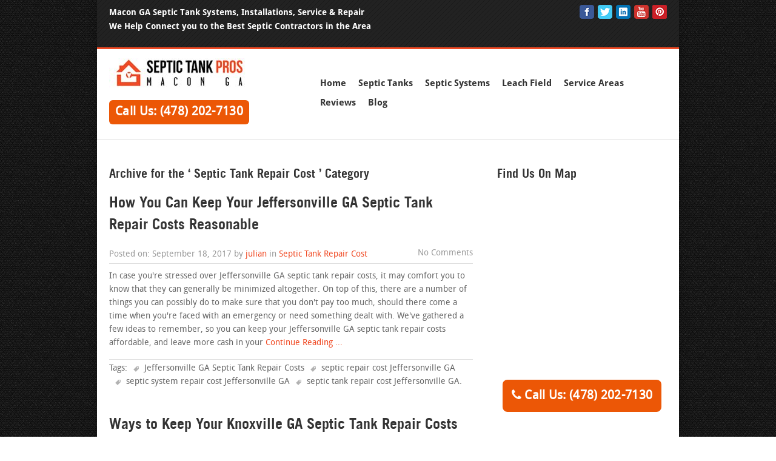

--- FILE ---
content_type: text/html; charset=UTF-8
request_url: https://septictankmaconga.com/category/septic-tank-repair-cost/
body_size: 18300
content:
<!DOCTYPE html><html
lang=en-US><head><link
rel=stylesheet href=https://septictankmaconga.com/wp-content/cache/minify/b89d7.default.include.b95b28.css media=all> <script async src="https://www.googletagmanager.com/gtag/js?id=UA-93044079-1"></script> <script>window.dataLayer=window.dataLayer||[];function gtag(){dataLayer.push(arguments);}
gtag('js',new Date());gtag('config','UA-93044079-1');</script> <link
rel=profile href=https://gmpg.org/xfn/11><meta
http-equiv="Content-Type" content="text/html; charset=UTF-8"><meta
name="google-site-verification" content="Uw6RMgkG9eUFoXOMcyf9R-k3cLG0W84jZzGwooszIfk"><link
rel="shortcut icon" href=https://septictankmaconga.com/wp-content/uploads/2016/08/favicon-3.png><link
rel=pingback href=https://septictankmaconga.com/xmlrpc.php><meta
name='robots' content='index, follow, max-image-preview:large, max-snippet:-1, max-video-preview:-1'><title>Septic Tank Repair Cost Archives - Septic Tank Pros Macon GA</title><link
rel=canonical href=https://septictankmaconga.com/category/septic-tank-repair-cost/ ><link
rel=next href=https://septictankmaconga.com/category/septic-tank-repair-cost/page/2/ ><meta
name="twitter:card" content="summary_large_image"><meta
name="twitter:title" content="Septic Tank Repair Cost Archives - Septic Tank Pros Macon GA"> <script type=application/ld+json class=yoast-schema-graph>{"@context":"https://schema.org","@graph":[{"@type":"CollectionPage","@id":"https://septictankmaconga.com/category/septic-tank-repair-cost/","url":"https://septictankmaconga.com/category/septic-tank-repair-cost/","name":"Septic Tank Repair Cost Archives - Septic Tank Pros Macon GA","isPartOf":{"@id":"https://septictankmaconga.com/#website"},"breadcrumb":{"@id":"https://septictankmaconga.com/category/septic-tank-repair-cost/#breadcrumb"},"inLanguage":"en-US"},{"@type":"BreadcrumbList","@id":"https://septictankmaconga.com/category/septic-tank-repair-cost/#breadcrumb","itemListElement":[{"@type":"ListItem","position":1,"name":"Home","item":"https://septictankmaconga.com/"},{"@type":"ListItem","position":2,"name":"Septic Tank Repair Cost"}]},{"@type":"WebSite","@id":"https://septictankmaconga.com/#website","url":"https://septictankmaconga.com/","name":"Septic Tank Pros Macon GA","description":"","potentialAction":[{"@type":"SearchAction","target":{"@type":"EntryPoint","urlTemplate":"https://septictankmaconga.com/?s={search_term_string}"},"query-input":"required name=search_term_string"}],"inLanguage":"en-US"}]}</script> <link
rel=alternate type=application/rss+xml title="Septic Tank Pros Macon GA &raquo; Septic Tank Repair Cost Category Feed" href=https://septictankmaconga.com/category/septic-tank-repair-cost/feed/ > <script>/*<![CDATA[*/window._wpemojiSettings={"baseUrl":"https:\/\/s.w.org\/images\/core\/emoji\/14.0.0\/72x72\/","ext":".png","svgUrl":"https:\/\/s.w.org\/images\/core\/emoji\/14.0.0\/svg\/","svgExt":".svg","source":{"concatemoji":"https:\/\/septictankmaconga.com\/wp-includes\/js\/wp-emoji-release.min.js?ver=4338fcd1e3d9a6e75d94a2dd32f3471d"}};
/*! This file is auto-generated */
!function(i,n){var o,s,e;function c(e){try{var t={supportTests:e,timestamp:(new Date).valueOf()};sessionStorage.setItem(o,JSON.stringify(t))}catch(e){}}function p(e,t,n){e.clearRect(0,0,e.canvas.width,e.canvas.height),e.fillText(t,0,0);var t=new Uint32Array(e.getImageData(0,0,e.canvas.width,e.canvas.height).data),r=(e.clearRect(0,0,e.canvas.width,e.canvas.height),e.fillText(n,0,0),new Uint32Array(e.getImageData(0,0,e.canvas.width,e.canvas.height).data));return t.every(function(e,t){return e===r[t]})}function u(e,t,n){switch(t){case"flag":return n(e,"\ud83c\udff3\ufe0f\u200d\u26a7\ufe0f","\ud83c\udff3\ufe0f\u200b\u26a7\ufe0f")?!1:!n(e,"\ud83c\uddfa\ud83c\uddf3","\ud83c\uddfa\u200b\ud83c\uddf3")&&!n(e,"\ud83c\udff4\udb40\udc67\udb40\udc62\udb40\udc65\udb40\udc6e\udb40\udc67\udb40\udc7f","\ud83c\udff4\u200b\udb40\udc67\u200b\udb40\udc62\u200b\udb40\udc65\u200b\udb40\udc6e\u200b\udb40\udc67\u200b\udb40\udc7f");case"emoji":return!n(e,"\ud83e\udef1\ud83c\udffb\u200d\ud83e\udef2\ud83c\udfff","\ud83e\udef1\ud83c\udffb\u200b\ud83e\udef2\ud83c\udfff")}return!1}function f(e,t,n){var r="undefined"!=typeof WorkerGlobalScope&&self instanceof WorkerGlobalScope?new OffscreenCanvas(300,150):i.createElement("canvas"),a=r.getContext("2d",{willReadFrequently:!0}),o=(a.textBaseline="top",a.font="600 32px Arial",{});return e.forEach(function(e){o[e]=t(a,e,n)}),o}function t(e){var t=i.createElement("script");t.src=e,t.defer=!0,i.head.appendChild(t)}"undefined"!=typeof Promise&&(o="wpEmojiSettingsSupports",s=["flag","emoji"],n.supports={everything:!0,everythingExceptFlag:!0},e=new Promise(function(e){i.addEventListener("DOMContentLoaded",e,{once:!0})}),new Promise(function(t){var n=function(){try{var e=JSON.parse(sessionStorage.getItem(o));if("object"==typeof e&&"number"==typeof e.timestamp&&(new Date).valueOf()<e.timestamp+604800&&"object"==typeof e.supportTests)return e.supportTests}catch(e){}return null}();if(!n){if("undefined"!=typeof Worker&&"undefined"!=typeof OffscreenCanvas&&"undefined"!=typeof URL&&URL.createObjectURL&&"undefined"!=typeof Blob)try{var e="postMessage("+f.toString()+"("+[JSON.stringify(s),u.toString(),p.toString()].join(",")+"));",r=new Blob([e],{type:"text/javascript"}),a=new Worker(URL.createObjectURL(r),{name:"wpTestEmojiSupports"});return void(a.onmessage=function(e){c(n=e.data),a.terminate(),t(n)})}catch(e){}c(n=f(s,u,p))}t(n)}).then(function(e){for(var t in e)n.supports[t]=e[t],n.supports.everything=n.supports.everything&&n.supports[t],"flag"!==t&&(n.supports.everythingExceptFlag=n.supports.everythingExceptFlag&&n.supports[t]);n.supports.everythingExceptFlag=n.supports.everythingExceptFlag&&!n.supports.flag,n.DOMReady=!1,n.readyCallback=function(){n.DOMReady=!0}}).then(function(){return e}).then(function(){var e;n.supports.everything||(n.readyCallback(),(e=n.source||{}).concatemoji?t(e.concatemoji):e.wpemoji&&e.twemoji&&(t(e.twemoji),t(e.wpemoji)))}))}((window,document),window._wpemojiSettings);/*]]>*/</script> <link
rel=stylesheet id=dashicons-css href='https://septictankmaconga.com/wp-includes/css/dashicons.min.css?ver=4338fcd1e3d9a6e75d94a2dd32f3471d' type=text/css media=all><link
rel=stylesheet id=wp-customer-reviews-3-frontend-css href='https://septictankmaconga.com/wp-content/plugins/wp-customer-reviews/css/wp-customer-reviews.css?ver=3.7.0' type=text/css media=all><style id=wp-emoji-styles-inline-css>img.wp-smiley,img.emoji{display:inline !important;border:none !important;box-shadow:none !important;height:1em !important;width:1em !important;margin:0
0.07em !important;vertical-align:-0.1em !important;background:none !important;padding:0
!important}</style><link
rel=stylesheet id=wp-block-library-css href='https://septictankmaconga.com/wp-includes/css/dist/block-library/style.min.css?ver=4338fcd1e3d9a6e75d94a2dd32f3471d' type=text/css media=all><style id=classic-theme-styles-inline-css>/*! This file is auto-generated */
.wp-block-button__link{color:#fff;background-color:#32373c;border-radius:9999px;box-shadow:none;text-decoration:none;padding:calc(.667em + 2px) calc(1.333em + 2px);font-size:1.125em}.wp-block-file__button{background:#32373c;color:#fff;text-decoration:none}</style><style id=global-styles-inline-css>/*<![CDATA[*/body{--wp--preset--color--black:#000;--wp--preset--color--cyan-bluish-gray:#abb8c3;--wp--preset--color--white:#fff;--wp--preset--color--pale-pink:#f78da7;--wp--preset--color--vivid-red:#cf2e2e;--wp--preset--color--luminous-vivid-orange:#ff6900;--wp--preset--color--luminous-vivid-amber:#fcb900;--wp--preset--color--light-green-cyan:#7bdcb5;--wp--preset--color--vivid-green-cyan:#00d084;--wp--preset--color--pale-cyan-blue:#8ed1fc;--wp--preset--color--vivid-cyan-blue:#0693e3;--wp--preset--color--vivid-purple:#9b51e0;--wp--preset--gradient--vivid-cyan-blue-to-vivid-purple:linear-gradient(135deg,rgba(6,147,227,1) 0%,rgb(155,81,224) 100%);--wp--preset--gradient--light-green-cyan-to-vivid-green-cyan:linear-gradient(135deg,rgb(122,220,180) 0%,rgb(0,208,130) 100%);--wp--preset--gradient--luminous-vivid-amber-to-luminous-vivid-orange:linear-gradient(135deg,rgba(252,185,0,1) 0%,rgba(255,105,0,1) 100%);--wp--preset--gradient--luminous-vivid-orange-to-vivid-red:linear-gradient(135deg,rgba(255,105,0,1) 0%,rgb(207,46,46) 100%);--wp--preset--gradient--very-light-gray-to-cyan-bluish-gray:linear-gradient(135deg,rgb(238,238,238) 0%,rgb(169,184,195) 100%);--wp--preset--gradient--cool-to-warm-spectrum:linear-gradient(135deg,rgb(74,234,220) 0%,rgb(151,120,209) 20%,rgb(207,42,186) 40%,rgb(238,44,130) 60%,rgb(251,105,98) 80%,rgb(254,248,76) 100%);--wp--preset--gradient--blush-light-purple:linear-gradient(135deg,rgb(255,206,236) 0%,rgb(152,150,240) 100%);--wp--preset--gradient--blush-bordeaux:linear-gradient(135deg,rgb(254,205,165) 0%,rgb(254,45,45) 50%,rgb(107,0,62) 100%);--wp--preset--gradient--luminous-dusk:linear-gradient(135deg,rgb(255,203,112) 0%,rgb(199,81,192) 50%,rgb(65,88,208) 100%);--wp--preset--gradient--pale-ocean:linear-gradient(135deg,rgb(255,245,203) 0%,rgb(182,227,212) 50%,rgb(51,167,181) 100%);--wp--preset--gradient--electric-grass:linear-gradient(135deg,rgb(202,248,128) 0%,rgb(113,206,126) 100%);--wp--preset--gradient--midnight:linear-gradient(135deg,rgb(2,3,129) 0%,rgb(40,116,252) 100%);--wp--preset--font-size--small:13px;--wp--preset--font-size--medium:20px;--wp--preset--font-size--large:36px;--wp--preset--font-size--x-large:42px;--wp--preset--spacing--20:0.44rem;--wp--preset--spacing--30:0.67rem;--wp--preset--spacing--40:1rem;--wp--preset--spacing--50:1.5rem;--wp--preset--spacing--60:2.25rem;--wp--preset--spacing--70:3.38rem;--wp--preset--spacing--80:5.06rem;--wp--preset--shadow--natural:6px 6px 9px rgba(0, 0, 0, 0.2);--wp--preset--shadow--deep:12px 12px 50px rgba(0, 0, 0, 0.4);--wp--preset--shadow--sharp:6px 6px 0px rgba(0, 0, 0, 0.2);--wp--preset--shadow--outlined:6px 6px 0px -3px rgba(255, 255, 255, 1), 6px 6px rgba(0, 0, 0, 1);--wp--preset--shadow--crisp:6px 6px 0px rgba(0, 0, 0, 1)}:where(.is-layout-flex){gap:0.5em}:where(.is-layout-grid){gap:0.5em}body .is-layout-flow>.alignleft{float:left;margin-inline-start:0;margin-inline-end:2em}body .is-layout-flow>.alignright{float:right;margin-inline-start:2em;margin-inline-end:0}body .is-layout-flow>.aligncenter{margin-left:auto !important;margin-right:auto !important}body .is-layout-constrained>.alignleft{float:left;margin-inline-start:0;margin-inline-end:2em}body .is-layout-constrained>.alignright{float:right;margin-inline-start:2em;margin-inline-end:0}body .is-layout-constrained>.aligncenter{margin-left:auto !important;margin-right:auto !important}body .is-layout-constrained>:where(:not(.alignleft):not(.alignright):not(.alignfull)){max-width:var(--wp--style--global--content-size);margin-left:auto !important;margin-right:auto !important}body .is-layout-constrained>.alignwide{max-width:var(--wp--style--global--wide-size)}body .is-layout-flex{display:flex}body .is-layout-flex{flex-wrap:wrap;align-items:center}body .is-layout-flex>*{margin:0}body .is-layout-grid{display:grid}body .is-layout-grid>*{margin:0}:where(.wp-block-columns.is-layout-flex){gap:2em}:where(.wp-block-columns.is-layout-grid){gap:2em}:where(.wp-block-post-template.is-layout-flex){gap:1.25em}:where(.wp-block-post-template.is-layout-grid){gap:1.25em}.has-black-color{color:var(--wp--preset--color--black) !important}.has-cyan-bluish-gray-color{color:var(--wp--preset--color--cyan-bluish-gray) !important}.has-white-color{color:var(--wp--preset--color--white) !important}.has-pale-pink-color{color:var(--wp--preset--color--pale-pink) !important}.has-vivid-red-color{color:var(--wp--preset--color--vivid-red) !important}.has-luminous-vivid-orange-color{color:var(--wp--preset--color--luminous-vivid-orange) !important}.has-luminous-vivid-amber-color{color:var(--wp--preset--color--luminous-vivid-amber) !important}.has-light-green-cyan-color{color:var(--wp--preset--color--light-green-cyan) !important}.has-vivid-green-cyan-color{color:var(--wp--preset--color--vivid-green-cyan) !important}.has-pale-cyan-blue-color{color:var(--wp--preset--color--pale-cyan-blue) !important}.has-vivid-cyan-blue-color{color:var(--wp--preset--color--vivid-cyan-blue) !important}.has-vivid-purple-color{color:var(--wp--preset--color--vivid-purple) !important}.has-black-background-color{background-color:var(--wp--preset--color--black) !important}.has-cyan-bluish-gray-background-color{background-color:var(--wp--preset--color--cyan-bluish-gray) !important}.has-white-background-color{background-color:var(--wp--preset--color--white) !important}.has-pale-pink-background-color{background-color:var(--wp--preset--color--pale-pink) !important}.has-vivid-red-background-color{background-color:var(--wp--preset--color--vivid-red) !important}.has-luminous-vivid-orange-background-color{background-color:var(--wp--preset--color--luminous-vivid-orange) !important}.has-luminous-vivid-amber-background-color{background-color:var(--wp--preset--color--luminous-vivid-amber) !important}.has-light-green-cyan-background-color{background-color:var(--wp--preset--color--light-green-cyan) !important}.has-vivid-green-cyan-background-color{background-color:var(--wp--preset--color--vivid-green-cyan) !important}.has-pale-cyan-blue-background-color{background-color:var(--wp--preset--color--pale-cyan-blue) !important}.has-vivid-cyan-blue-background-color{background-color:var(--wp--preset--color--vivid-cyan-blue) !important}.has-vivid-purple-background-color{background-color:var(--wp--preset--color--vivid-purple) !important}.has-black-border-color{border-color:var(--wp--preset--color--black) !important}.has-cyan-bluish-gray-border-color{border-color:var(--wp--preset--color--cyan-bluish-gray) !important}.has-white-border-color{border-color:var(--wp--preset--color--white) !important}.has-pale-pink-border-color{border-color:var(--wp--preset--color--pale-pink) !important}.has-vivid-red-border-color{border-color:var(--wp--preset--color--vivid-red) !important}.has-luminous-vivid-orange-border-color{border-color:var(--wp--preset--color--luminous-vivid-orange) !important}.has-luminous-vivid-amber-border-color{border-color:var(--wp--preset--color--luminous-vivid-amber) !important}.has-light-green-cyan-border-color{border-color:var(--wp--preset--color--light-green-cyan) !important}.has-vivid-green-cyan-border-color{border-color:var(--wp--preset--color--vivid-green-cyan) !important}.has-pale-cyan-blue-border-color{border-color:var(--wp--preset--color--pale-cyan-blue) !important}.has-vivid-cyan-blue-border-color{border-color:var(--wp--preset--color--vivid-cyan-blue) !important}.has-vivid-purple-border-color{border-color:var(--wp--preset--color--vivid-purple) !important}.has-vivid-cyan-blue-to-vivid-purple-gradient-background{background:var(--wp--preset--gradient--vivid-cyan-blue-to-vivid-purple) !important}.has-light-green-cyan-to-vivid-green-cyan-gradient-background{background:var(--wp--preset--gradient--light-green-cyan-to-vivid-green-cyan) !important}.has-luminous-vivid-amber-to-luminous-vivid-orange-gradient-background{background:var(--wp--preset--gradient--luminous-vivid-amber-to-luminous-vivid-orange) !important}.has-luminous-vivid-orange-to-vivid-red-gradient-background{background:var(--wp--preset--gradient--luminous-vivid-orange-to-vivid-red) !important}.has-very-light-gray-to-cyan-bluish-gray-gradient-background{background:var(--wp--preset--gradient--very-light-gray-to-cyan-bluish-gray) !important}.has-cool-to-warm-spectrum-gradient-background{background:var(--wp--preset--gradient--cool-to-warm-spectrum) !important}.has-blush-light-purple-gradient-background{background:var(--wp--preset--gradient--blush-light-purple) !important}.has-blush-bordeaux-gradient-background{background:var(--wp--preset--gradient--blush-bordeaux) !important}.has-luminous-dusk-gradient-background{background:var(--wp--preset--gradient--luminous-dusk) !important}.has-pale-ocean-gradient-background{background:var(--wp--preset--gradient--pale-ocean) !important}.has-electric-grass-gradient-background{background:var(--wp--preset--gradient--electric-grass) !important}.has-midnight-gradient-background{background:var(--wp--preset--gradient--midnight) !important}.has-small-font-size{font-size:var(--wp--preset--font-size--small) !important}.has-medium-font-size{font-size:var(--wp--preset--font-size--medium) !important}.has-large-font-size{font-size:var(--wp--preset--font-size--large) !important}.has-x-large-font-size{font-size:var(--wp--preset--font-size--x-large) !important}.wp-block-navigation a:where(:not(.wp-element-button)){color:inherit}:where(.wp-block-post-template.is-layout-flex){gap:1.25em}:where(.wp-block-post-template.is-layout-grid){gap:1.25em}:where(.wp-block-columns.is-layout-flex){gap:2em}:where(.wp-block-columns.is-layout-grid){gap:2em}.wp-block-pullquote{font-size:1.5em;line-height:1.6}/*]]>*/</style><link
rel=stylesheet id=parent-style-css href='https://septictankmaconga.com/wp-content/themes/LocalBusinessTheme/style.css?ver=4338fcd1e3d9a6e75d94a2dd32f3471d' type=text/css media=all><link
rel=stylesheet id=stylehover-css href='https://septictankmaconga.com/wp-content/themes/LocalBusinessTheme/css/style.css?ver=4338fcd1e3d9a6e75d94a2dd32f3471d' type=text/css media=all><link
rel=stylesheet id=fontawesome-css href='https://septictankmaconga.com/wp-content/themes/LocalBusinessTheme/css/font-awesome.css?ver=4338fcd1e3d9a6e75d94a2dd32f3471d' type=text/css media=all><link
rel=stylesheet id=optimized-css href='https://septictankmaconga.com/wp-content/themes/LocalBusinessTheme/css/optimized.css?ver=4338fcd1e3d9a6e75d94a2dd32f3471d' type=text/css media=all> <script src="https://septictankmaconga.com/wp-includes/js/jquery/jquery.min.js?ver=3.7.1" id=jquery-core-js></script> <script src="https://septictankmaconga.com/wp-includes/js/jquery/jquery-migrate.min.js?ver=3.4.1" id=jquery-migrate-js></script> <script src="https://septictankmaconga.com/wp-includes/js/jquery/ui/core.min.js?ver=1.13.2" id=jquery-ui-core-js></script> <script src="https://septictankmaconga.com/wp-includes/js/jquery/ui/menu.min.js?ver=1.13.2" id=jquery-ui-menu-js></script> <script src="https://septictankmaconga.com/wp-includes/js/dist/vendor/wp-polyfill-inert.min.js?ver=3.1.2" id=wp-polyfill-inert-js></script> <script src="https://septictankmaconga.com/wp-includes/js/dist/vendor/regenerator-runtime.min.js?ver=0.14.0" id=regenerator-runtime-js></script> <script src="https://septictankmaconga.com/wp-includes/js/dist/vendor/wp-polyfill.min.js?ver=3.15.0" id=wp-polyfill-js></script> <script src="https://septictankmaconga.com/wp-includes/js/dist/dom-ready.min.js?ver=392bdd43726760d1f3ca" id=wp-dom-ready-js></script> <script src="https://septictankmaconga.com/wp-includes/js/dist/hooks.min.js?ver=c6aec9a8d4e5a5d543a1" id=wp-hooks-js></script> <script src="https://septictankmaconga.com/wp-includes/js/dist/i18n.min.js?ver=7701b0c3857f914212ef" id=wp-i18n-js></script> <script id=wp-i18n-js-after>wp.i18n.setLocaleData({'text direction\u0004ltr':['ltr']});</script> <script src="https://septictankmaconga.com/wp-includes/js/dist/a11y.min.js?ver=7032343a947cfccf5608" id=wp-a11y-js></script> <script id=jquery-ui-autocomplete-js-extra>var uiAutocompleteL10n={"noResults":"No results found.","oneResult":"1 result found. Use up and down arrow keys to navigate.","manyResults":"%d results found. Use up and down arrow keys to navigate.","itemSelected":"Item selected."};</script> <script src="https://septictankmaconga.com/wp-includes/js/jquery/ui/autocomplete.min.js?ver=1.13.2" id=jquery-ui-autocomplete-js></script> <script id=wunderground-widget-js-extra>var WuWidget={"apiKey":"3ffab52910ec1a0e","_wpnonce":"ce5ee8a2af","ajaxurl":"https:\/\/septictankmaconga.com\/wp-admin\/admin-ajax.php","is_admin":"","subdomain":"www"};</script> <script src="https://septictankmaconga.com/wp-content/plugins/wp-customer-reviews/js/wp-customer-reviews.js?ver=3.7.0" id=wp-customer-reviews-3-frontend-js></script> <link
rel=https://api.w.org/ href=https://septictankmaconga.com/wp-json/ ><link
rel=alternate type=application/json href=https://septictankmaconga.com/wp-json/wp/v2/categories/266><script>(function(url){if(/(?:Chrome\/26\.0\.1410\.63 Safari\/537\.31|WordfenceTestMonBot)/.test(navigator.userAgent)){return;}
var addEvent=function(evt,handler){if(window.addEventListener){document.addEventListener(evt,handler,false);}else if(window.attachEvent){document.attachEvent('on'+evt,handler);}};var removeEvent=function(evt,handler){if(window.removeEventListener){document.removeEventListener(evt,handler,false);}else if(window.detachEvent){document.detachEvent('on'+evt,handler);}};var evts='contextmenu dblclick drag dragend dragenter dragleave dragover dragstart drop keydown keypress keyup mousedown mousemove mouseout mouseover mouseup mousewheel scroll'.split(' ');var logHuman=function(){if(window.wfLogHumanRan){return;}
window.wfLogHumanRan=true;var wfscr=document.createElement('script');wfscr.type='text/javascript';wfscr.async=true;wfscr.src=url+'&r='+Math.random();(document.getElementsByTagName('head')[0]||document.getElementsByTagName('body')[0]).appendChild(wfscr);for(var i=0;i<evts.length;i++){removeEvent(evts[i],logHuman);}};for(var i=0;i<evts.length;i++){addEvent(evts[i],logHuman);}})('//septictankmaconga.com/?wordfence_lh=1&hid=D00B90BCFEA1548060E3B53A27470F6B');</script> <meta
name="viewport" content="width=device-width"><meta
name="generator" content="Powered by Visual Composer - drag and drop page builder for WordPress.">
<!--[if lte IE 9]><link
rel=stylesheet type=text/css href=https://septictankmaconga.com/wp-content/themes/LocalBusinessTheme/js_composer/assets/css/vc_lte_ie9.min.css media=screen><![endif]--><!--[if IE  8]><link
rel=stylesheet type=text/css href=https://septictankmaconga.com/wp-content/themes/LocalBusinessTheme/js_composer/assets/css/vc-ie8.min.css media=screen><![endif]--><noscript><style>.wpb_animate_when_almost_visible{opacity:1}</style></noscript>
 <script type=application/ld+json>{"@context":"https://www.schema.org","@type":"LocalBusiness","name":"Septic Tank Pros Macon GA","url":"https://septictankmaconga.com","priceRange":"$$$ - $$$$","sameAs":["https://www.facebook.com/Septic-Tank-Pros-Macon-GA-269053976867782/","https://twitter.com/SepticMaconGA","https://www.youtube.com/channel/UCd8LE6-78Ww1uHCzchpsgOQ","https://www.pinterest.com/septicmaconga/","https://plus.google.com/u/0/103489526203363673070","https://www.linkedin.com/company/septic-tank-pros-macon-ga/"],"logo":"https://septictankmaconga.com/wp-content/uploads/2015/05/Septic-Tank-Pros-Macon-GA-Logo.jpg","image":"https://septictankmaconga.com/wp-content/uploads/2015/05/Septic-Tank-Pros-Macon-GA-Logo.jpg","description":"Septic Tank Macon GA has partner technicians that specialize in Septic tank pumping, septic tank repair, septic tank install, septic system service. For more info call us at (478) 202-7130","address":{"@type":"PostalAddress","streetAddress":"2332 Ballard Pl","addressLocality":"Macon","addressRegion":"GA","postalCode":"31206","addressCountry":"USA"},"geo":{"@type":"GeoCoordinates","latitude":"32.8177657","longitude":"-83.65386939999996"},"hasMap":"<iframe src=\"https://www.google.com/maps/embed?pb=!1m18!1m12!1m3!1d3353.037714027266!2d-83.65605808481695!3d32.817765680959646!2m3!1f0!2f0!3f0!3m2!1i1024!2i768!4f13.1!3m3!1m2!1s0x88f3fc22da3f05bd%3A0x26c91a39dc75e870!2s2332+Ballard+Pl%2C+Macon%2C+GA+31206%2C+USA!5e0!3m2!1sen!2sph!4v1510983441577\" width=\"600\" height=\"450\" frameborder=\"0\" style=\"border:0\" allowfullscreen></iframe>","openingHours":"Mo, Tu, We, Th, Fr 09:00-17:00","telephone":"(478) 202-7130","aggregateRating":{"ratingValue":"5","reviewCount":"5","ratingCount":"15"}}</script>  <script async src="https://www.googletagmanager.com/gtag/js?id=G-ST8Q1N178X"></script> <script>window.dataLayer=window.dataLayer||[];function gtag(){dataLayer.push(arguments);}
gtag('js',new Date());gtag('config','G-ST8Q1N178X');</script> </head><body
class="archive category category-septic-tank-repair-cost category-266 wpb-js-composer js-comp-ver-4.11.2.1 vc_responsive"><div
id=wrapper><header><div
id=header><div
id=call-text>Macon GA Septic Tank Systems, Installations, Service & Repair<p
style=margin-top:5px;>We Help Connect you to the Best Septic Contractors in the Area</p></div><div
id=social-contact><div
id=custom-social-icons>
<a
href=https://www.facebook.com/Septic-Tank-Pros-Macon-GA-269053976867782/ target=_blank class=custom-fb-header></a>
<a
href=https://twitter.com/SepticMaconGA target=_blank class=custom-tw-header></a>
<a
href=https://www.linkedin.com/company/septic-tank-pros-macon-ga/ target=_blank class=custom-lin-header></a>
<a
href=https://www.youtube.com/channel/UCd8LE6-78Ww1uHCzchpsgOQ target=_blank class=custom-yt-header></a>
<a
href=https://www.pinterest.com/septicmaconga/ target=_blank class=custom-pin-header></a></div></div><div
class=clear></div></div><div
id=branding><div
id=logo><a
href=https://septictankmaconga.com title=https://septictankmaconga.com><img
itemprop=image src=https://septictankmaconga.com/wp-content/uploads/2015/05/Septic-Tank-Pros-Macon-GA-Logo.jpg alt="Septic Tank Pros Macon GA"></a><div
class=cta-btn-wrap-top>
<a
class="cta-btn-top septic-sm" href=tel:4782027130>Call Us: (478) 202-7130</a></div></div><nav
role=navigation><div
id=main-menu><div
class=menu-septic-tanks-container><ul
id=menu-septic-tanks class=menu><li
id=menu-item-394 class="menu-item menu-item-type-post_type menu-item-object-page menu-item-home first-menu-item menu-item-394"><a
href=https://septictankmaconga.com/ >Home</a></li>
<li
id=menu-item-443 class="menu-item menu-item-type-post_type menu-item-object-page menu-item-has-children menu-item-443"><a
href=https://septictankmaconga.com/a-quick-guide-to-septic-tanks-and-septic-systems/ >Septic Tanks</a><ul
class=sub-menu>
<li
id=menu-item-3646 class="menu-item menu-item-type-post_type menu-item-object-page menu-item-has-children menu-item-3646"><a
href=https://septictankmaconga.com/septic-tank-service-macon-ga/ >Septic Tank Service</a><ul
class=sub-menu>
<li
id=menu-item-3652 class="menu-item menu-item-type-post_type menu-item-object-page menu-item-3652"><a
href=https://septictankmaconga.com/septic-tank-cleaning-macon-ga/ >Septic Tank Cleaning</a></li>
<li
id=menu-item-452 class="menu-item menu-item-type-post_type menu-item-object-page menu-item-452"><a
href=https://septictankmaconga.com/residential-septic-tank-pumping-macon-ga/ >Residential Septic Tank Pumping</a></li>
<li
id=menu-item-3708 class="menu-item menu-item-type-post_type menu-item-object-page menu-item-3708"><a
href=https://septictankmaconga.com/industrial-septic-pumping-macon-ga/ >Industrial Septic Pumping</a></li>
<li
id=menu-item-3710 class="menu-item menu-item-type-post_type menu-item-object-page menu-item-3710"><a
href=https://septictankmaconga.com/tanker-services-macon-ga/ >Tanker Services</a></li>
<li
id=menu-item-3712 class="menu-item menu-item-type-post_type menu-item-object-page menu-item-3712"><a
href=https://septictankmaconga.com/drain-cleaning-macon-ga/ >Drain Cleaning / Hydrojetting</a></li>
<li
id=menu-item-3714 class="menu-item menu-item-type-post_type menu-item-object-page menu-item-3714"><a
href=https://septictankmaconga.com/quality-septic-tank-maintenance-macon-ga/ >Septic Tank Maintenance</a></li>
<li
id=menu-item-3715 class="menu-item menu-item-type-post_type menu-item-object-page menu-item-3715"><a
href=https://septictankmaconga.com/choosing-the-right-septic-tank-treatment/ >Septic Tank Treatment</a></li></ul>
</li>
<li
id=menu-item-3649 class="menu-item menu-item-type-post_type menu-item-object-page menu-item-has-children menu-item-3649"><a
href=https://septictankmaconga.com/septic-tank-repair-macon-ga/ >Septic Tank Repair</a><ul
class=sub-menu>
<li
id=menu-item-3723 class="menu-item menu-item-type-post_type menu-item-object-page menu-item-3723"><a
href=https://septictankmaconga.com/repairing-and-replacing-septic-tank-covers/ >Septic Tank Covers</a></li>
<li
id=menu-item-3724 class="menu-item menu-item-type-post_type menu-item-object-page menu-item-3724"><a
href=https://septictankmaconga.com/drainage-problems-diagnosis-and-repair/ >Drainage Problems</a></li>
<li
id=menu-item-3747 class="menu-item menu-item-type-post_type menu-item-object-page menu-item-3747"><a
href=https://septictankmaconga.com/septic-tank-problems-macon-ga/ >Septic Tank Problems</a></li></ul>
</li>
<li
id=menu-item-3655 class="menu-item menu-item-type-post_type menu-item-object-page menu-item-has-children menu-item-3655"><a
href=https://septictankmaconga.com/septic-system-installation-macon-ga/ >Septic System Installation</a><ul
class=sub-menu>
<li
id=menu-item-3728 class="menu-item menu-item-type-post_type menu-item-object-page menu-item-3728"><a
href=https://septictankmaconga.com/septic-tank-installation-macon-ga/ >Septic Tank Installation</a></li>
<li
id=menu-item-3730 class="menu-item menu-item-type-post_type menu-item-object-page menu-item-3730"><a
href=https://septictankmaconga.com/septic-tank-replacement-macon-ga/ >Septic Tank Replacement</a></li>
<li
id=menu-item-3731 class="menu-item menu-item-type-post_type menu-item-object-page menu-item-3731"><a
href=https://septictankmaconga.com/macon-ga-quality-septic-system-installers/ >Septic System Installers</a></li>
<li
id=menu-item-3732 class="menu-item menu-item-type-post_type menu-item-object-page menu-item-3732"><a
href=https://septictankmaconga.com/septic-inspection-macon-ga/ >Septic Inspection</a></li></ul>
</li></ul>
</li>
<li
id=menu-item-592 class="menu-item menu-item-type-post_type menu-item-object-page menu-item-has-children menu-item-592"><a
href=https://septictankmaconga.com/septic-tank-systems-information-provided-macon-ga/ >Septic Systems</a><ul
class=sub-menu>
<li
id=menu-item-3752 class="menu-item menu-item-type-post_type menu-item-object-page menu-item-has-children menu-item-3752"><a
href=https://septictankmaconga.com/types-of-septic-systems-serviced-macon-ga/ >Types of Septic Systems</a><ul
class=sub-menu>
<li
id=menu-item-3830 class="menu-item menu-item-type-post_type menu-item-object-page menu-item-3830"><a
href=https://septictankmaconga.com/concrete-septic-tank-services-macon-ga/ >Concrete Septic Tank</a></li>
<li
id=menu-item-3832 class="menu-item menu-item-type-post_type menu-item-object-page menu-item-3832"><a
href=https://septictankmaconga.com/fiberglass-and-plastic-septic-tanks-service-macon-ga/ >Plastic Septic Tanks</a></li>
<li
id=menu-item-3836 class="menu-item menu-item-type-post_type menu-item-object-page menu-item-3836"><a
href=https://septictankmaconga.com/aerobic-septic-system-information-macon-ga/ >Aerobic Septic System</a></li>
<li
id=menu-item-3837 class="menu-item menu-item-type-post_type menu-item-object-page menu-item-3837"><a
href=https://septictankmaconga.com/mound-septic-system-macon-ga/ >Mound Septic System</a></li>
<li
id=menu-item-3838 class="menu-item menu-item-type-post_type menu-item-object-page menu-item-3838"><a
href=https://septictankmaconga.com/above-ground-septic-tank-macon-ga/ >Above Ground Septic Tank</a></li></ul>
</li>
<li
id=menu-item-3840 class="menu-item menu-item-type-post_type menu-item-object-page menu-item-3840"><a
href=https://septictankmaconga.com/septic-tank-risers-macon-ga/ >Septic Tank Risers</a></li>
<li
id=menu-item-3841 class="menu-item menu-item-type-post_type menu-item-object-page menu-item-3841"><a
href=https://septictankmaconga.com/how-does-a-septic-tank-work/ >How Does a Septic Tank Work?</a></li>
<li
id=menu-item-3864 class="menu-item menu-item-type-post_type menu-item-object-page menu-item-3864"><a
href=https://septictankmaconga.com/septic-tank-size-macon-ga/ >Septic Tank Size</a></li>
<li
id=menu-item-3865 class="menu-item menu-item-type-post_type menu-item-object-page menu-item-3865"><a
href=https://septictankmaconga.com/what-is-a-septic-tank/ >What is a Septic Tank?</a></li>
<li
id=menu-item-3874 class="menu-item menu-item-type-post_type menu-item-object-page menu-item-3874"><a
href=https://septictankmaconga.com/dependable-septic-tank-care-macon-ga/ >Septic Tank Care</a></li>
<li
id=menu-item-3875 class="menu-item menu-item-type-post_type menu-item-object-page menu-item-3875"><a
href=https://septictankmaconga.com/quick-guide-to-choosing-septic-companies/ >Septic Companies</a></li>
<li
id=menu-item-3876 class="menu-item menu-item-type-post_type menu-item-object-page menu-item-3876"><a
href=https://septictankmaconga.com/septic-tank-aerator-macon-ga/ >Septic Tank Aerator</a></li>
<li
id=menu-item-762 class="menu-item menu-item-type-post_type menu-item-object-page menu-item-has-children menu-item-762"><a
href=https://septictankmaconga.com/septic-system-cost-budgeting-for-the-install-care-of-your-unit/ >Septic System Cost</a><ul
class=sub-menu>
<li
id=menu-item-3881 class="menu-item menu-item-type-post_type menu-item-object-page menu-item-3881"><a
href=https://septictankmaconga.com/septic-tank-pumping-cost-macon-ga/ >Septic Tank Pumping Cost</a></li>
<li
id=menu-item-3905 class="menu-item menu-item-type-post_type menu-item-object-page menu-item-3905"><a
href=https://septictankmaconga.com/cost-of-septic-system-macon-ga/ >Cost of Septic System</a></li>
<li
id=menu-item-3911 class="menu-item menu-item-type-post_type menu-item-object-page menu-item-3911"><a
href=https://septictankmaconga.com/septic-tank-cleaning-cost-macon-ga/ >Septic Tank Cleaning Cost</a></li>
<li
id=menu-item-3919 class="menu-item menu-item-type-post_type menu-item-object-page menu-item-3919"><a
href=https://septictankmaconga.com/septic-tank-installation-cost-macon-ga/ >Septic Tank Installation Cost</a></li>
<li
id=menu-item-3938 class="menu-item menu-item-type-post_type menu-item-object-page menu-item-3938"><a
href=https://septictankmaconga.com/cost-of-septic-tank-macon-ga/ >Cost of Septic Tank</a></li>
<li
id=menu-item-3939 class="menu-item menu-item-type-post_type menu-item-object-page menu-item-3939"><a
href=https://septictankmaconga.com/septic-tank-replacement-cost-macon-ga/ >Septic Tank Replacement Cost</a></li>
<li
id=menu-item-3941 class="menu-item menu-item-type-post_type menu-item-object-page menu-item-3941"><a
href=https://septictankmaconga.com/septic-tank-inspection-cost-macon-ga/ >Septic Tank Inspection Cost</a></li></ul>
</li>
<li
id=menu-item-3942 class="menu-item menu-item-type-post_type menu-item-object-page menu-item-3942"><a
href=https://septictankmaconga.com/septic-vs-sewer-system/ >Septic vs Sewer System</a></li>
<li
id=menu-item-3955 class="menu-item menu-item-type-post_type menu-item-object-page menu-item-3955"><a
href=https://septictankmaconga.com/septic-to-sewer-system-conversion-macon-ga/ >Septic to Sewer System Conversion</a></li></ul>
</li>
<li
id=menu-item-552 class="menu-item menu-item-type-post_type menu-item-object-page menu-item-has-children menu-item-552"><a
href=https://septictankmaconga.com/how-your-leach-field-works-what-to-do-when-it-doesnt/ >Leach Field</a><ul
class=sub-menu>
<li
id=menu-item-3959 class="menu-item menu-item-type-post_type menu-item-object-page menu-item-3959"><a
href=https://septictankmaconga.com/quality-septic-drain-field-install-macon-ga/ >Septic Drain Field Install</a></li>
<li
id=menu-item-3968 class="menu-item menu-item-type-post_type menu-item-object-page menu-item-3968"><a
href=https://septictankmaconga.com/expert-septic-field-repair-macon-ga/ >Septic Field Repair</a></li>
<li
id=menu-item-3961 class="menu-item menu-item-type-post_type menu-item-object-page menu-item-3961"><a
href=https://septictankmaconga.com/dos-and-donts-of-drain-field-lines/ >Drain Field Lines</a></li></ul>
</li>
<li
id=menu-item-3659 class="menu-item menu-item-type-post_type menu-item-object-page menu-item-has-children menu-item-3659"><a
href=https://septictankmaconga.com/service-areas/ >Service Areas</a><ul
class=sub-menu>
<li
id=menu-item-3883 class="menu-item menu-item-type-custom menu-item-object-custom menu-item-has-children menu-item-3883"><a
href=#>A-C</a><ul
class=sub-menu>
<li
id=menu-item-3998 class="menu-item menu-item-type-post_type menu-item-object-page menu-item-3998"><a
href=https://septictankmaconga.com/septic-system-service-allentown-ga/ >Allentown GA</a></li>
<li
id=menu-item-3999 class="menu-item menu-item-type-post_type menu-item-object-page menu-item-3999"><a
href=https://septictankmaconga.com/septic-system-service-barnesville-ga/ >Barnesville GA</a></li>
<li
id=menu-item-4000 class="menu-item menu-item-type-post_type menu-item-object-page menu-item-4000"><a
href=https://septictankmaconga.com/septic-system-service-bolingbroke-ga/ >Bolingbroke GA</a></li>
<li
id=menu-item-4001 class="menu-item menu-item-type-post_type menu-item-object-page menu-item-4001"><a
href=https://septictankmaconga.com/septic-system-service-bonaire-ga/ >Bonaire GA</a></li>
<li
id=menu-item-4002 class="menu-item menu-item-type-post_type menu-item-object-page menu-item-4002"><a
href=https://septictankmaconga.com/septic-system-service-butler-ga/ >Butler GA</a></li>
<li
id=menu-item-4003 class="menu-item menu-item-type-post_type menu-item-object-page menu-item-4003"><a
href=https://septictankmaconga.com/septic-system-service-byron-ga/ >Byron GA</a></li>
<li
id=menu-item-4004 class="menu-item menu-item-type-post_type menu-item-object-page menu-item-4004"><a
href=https://septictankmaconga.com/septic-system-service-centerville-ga/ >Centerville GA</a></li>
<li
id=menu-item-4005 class="menu-item menu-item-type-post_type menu-item-object-page menu-item-4005"><a
href=https://septictankmaconga.com/septic-system-service-chester-ga/ >Chester GA</a></li>
<li
id=menu-item-4006 class="menu-item menu-item-type-post_type menu-item-object-page menu-item-4006"><a
href=https://septictankmaconga.com/septic-system-service-cochran-ga/ >Cochran GA</a></li>
<li
id=menu-item-4007 class="menu-item menu-item-type-post_type menu-item-object-page menu-item-4007"><a
href=https://septictankmaconga.com/septic-system-service-culloden-ga/ >Culloden GA</a></li></ul>
</li>
<li
id=menu-item-3947 class="menu-item menu-item-type-custom menu-item-object-custom menu-item-has-children menu-item-3947"><a
href=#>D-F</a><ul
class=sub-menu>
<li
id=menu-item-4011 class="menu-item menu-item-type-post_type menu-item-object-page menu-item-4011"><a
href=https://septictankmaconga.com/septic-system-service-danville-ga/ >Danville GA</a></li>
<li
id=menu-item-4012 class="menu-item menu-item-type-post_type menu-item-object-page menu-item-4012"><a
href=https://septictankmaconga.com/septic-system-service-dexter-ga/ >Dexter GA</a></li>
<li
id=menu-item-4013 class="menu-item menu-item-type-post_type menu-item-object-page menu-item-4013"><a
href=https://septictankmaconga.com/septic-system-service-dry-branch-ga/ >Dry Branch GA</a></li>
<li
id=menu-item-4014 class="menu-item menu-item-type-post_type menu-item-object-page menu-item-4014"><a
href=https://septictankmaconga.com/septic-system-service-dudley-ga/ >Dudley GA</a></li>
<li
id=menu-item-4015 class="menu-item menu-item-type-post_type menu-item-object-page menu-item-4015"><a
href=https://septictankmaconga.com/septic-system-service-eatonton-ga/ >Eatonton GA</a></li>
<li
id=menu-item-4016 class="menu-item menu-item-type-post_type menu-item-object-page menu-item-4016"><a
href=https://septictankmaconga.com/septic-system-service-elko-ga/ >Elko GA</a></li>
<li
id=menu-item-4017 class="menu-item menu-item-type-post_type menu-item-object-page menu-item-4017"><a
href=https://septictankmaconga.com/septic-system-service-flovilla-ga/ >Flovilla GA</a></li>
<li
id=menu-item-4018 class="menu-item menu-item-type-post_type menu-item-object-page menu-item-4018"><a
href=https://septictankmaconga.com/septic-system-service-forsyth-ga/ >Forsyth GA</a></li>
<li
id=menu-item-4019 class="menu-item menu-item-type-post_type menu-item-object-page menu-item-4019"><a
href=https://septictankmaconga.com/septic-system-service-fort-valley-ga/ >Fort Valley GA</a></li></ul>
</li>
<li
id=menu-item-3948 class="menu-item menu-item-type-custom menu-item-object-custom menu-item-has-children menu-item-3948"><a
href=#>G-J</a><ul
class=sub-menu>
<li
id=menu-item-4021 class="menu-item menu-item-type-post_type menu-item-object-page menu-item-4021"><a
href=https://septictankmaconga.com/septic-system-service-gordon-ga/ >Gordon GA</a></li>
<li
id=menu-item-4022 class="menu-item menu-item-type-post_type menu-item-object-page menu-item-4022"><a
href=https://septictankmaconga.com/septic-system-service-gray-ga/ >Gray GA</a></li>
<li
id=menu-item-4024 class="menu-item menu-item-type-post_type menu-item-object-page menu-item-4024"><a
href=https://septictankmaconga.com/septic-system-service-haddock-ga/ >Haddock GA</a></li>
<li
id=menu-item-4025 class="menu-item menu-item-type-post_type menu-item-object-page menu-item-4025"><a
href=https://septictankmaconga.com/septic-system-service-hardwick-ga/ >Hardwick GA</a></li>
<li
id=menu-item-4026 class="menu-item menu-item-type-post_type menu-item-object-page menu-item-4026"><a
href=https://septictankmaconga.com/septic-system-service-hillsboro-ga/ >Hillsboro GA</a></li>
<li
id=menu-item-4027 class="menu-item menu-item-type-post_type menu-item-object-page menu-item-4027"><a
href=https://septictankmaconga.com/septic-system-service-ideal-ga/ >Ideal GA</a></li>
<li
id=menu-item-4028 class="menu-item menu-item-type-post_type menu-item-object-page menu-item-4028"><a
href=https://septictankmaconga.com/septic-system-service-irwinton-ga/ >Irwinton GA</a></li>
<li
id=menu-item-4029 class="menu-item menu-item-type-post_type menu-item-object-page menu-item-4029"><a
href=https://septictankmaconga.com/septic-system-service-jackson-ga/ >Jackson GA</a></li>
<li
id=menu-item-4030 class="menu-item menu-item-type-post_type menu-item-object-page menu-item-4030"><a
href=https://septictankmaconga.com/septic-system-service-jeffersonville-ga/ >Jeffersonville GA</a></li>
<li
id=menu-item-4031 class="menu-item menu-item-type-post_type menu-item-object-page menu-item-4031"><a
href=https://septictankmaconga.com/septic-system-service-jenkinsburg-ga/ >Jenkinsburg GA</a></li>
<li
id=menu-item-4032 class="menu-item menu-item-type-post_type menu-item-object-page menu-item-4032"><a
href=https://septictankmaconga.com/septic-system-service-juliette-ga/ >Juliette GA</a></li></ul>
</li>
<li
id=menu-item-3949 class="menu-item menu-item-type-custom menu-item-object-custom menu-item-has-children menu-item-3949"><a
href=#>K-M</a><ul
class=sub-menu>
<li
id=menu-item-4033 class="menu-item menu-item-type-post_type menu-item-object-page menu-item-4033"><a
href=https://septictankmaconga.com/septic-system-service-kathleen-ga/ >Kathleen GA</a></li>
<li
id=menu-item-4034 class="menu-item menu-item-type-post_type menu-item-object-page menu-item-4034"><a
href=https://septictankmaconga.com/septic-system-service-knoxville-ga/ >Knoxville GA</a></li>
<li
id=menu-item-4035 class="menu-item menu-item-type-post_type menu-item-object-page menu-item-4035"><a
href=https://septictankmaconga.com/septic-system-service-lizella-ga/ >Lizella GA</a></li>
<li
id=menu-item-4036 class="menu-item menu-item-type-post_type menu-item-object-page menu-item-4036"><a
href=https://septictankmaconga.com/septic-system-service-macon-ga/ >Macon GA</a></li>
<li
id=menu-item-4037 class="menu-item menu-item-type-post_type menu-item-object-page menu-item-4037"><a
href=https://septictankmaconga.com/septic-system-service-marshallville-ga/ >Marshallville GA</a></li>
<li
id=menu-item-4038 class="menu-item menu-item-type-post_type menu-item-object-page menu-item-4038"><a
href=https://septictankmaconga.com/septic-system-service-mc-intyre-ga/ >Mc Intyre GA</a></li>
<li
id=menu-item-4039 class="menu-item menu-item-type-post_type menu-item-object-page menu-item-4039"><a
href=https://septictankmaconga.com/septic-system-service-milledgeville-ga/ >Milledgeville GA</a></li>
<li
id=menu-item-4040 class="menu-item menu-item-type-post_type menu-item-object-page menu-item-4040"><a
href=https://septictankmaconga.com/septic-system-service-milner-ga/ >Milner GA</a></li>
<li
id=menu-item-4041 class="menu-item menu-item-type-post_type menu-item-object-page menu-item-4041"><a
href=https://septictankmaconga.com/septic-system-service-monticello-ga/ >Monticello GA</a></li>
<li
id=menu-item-4042 class="menu-item menu-item-type-post_type menu-item-object-page menu-item-4042"><a
href=https://septictankmaconga.com/septic-system-service-montrose-ga/ >Montrose GA</a></li>
<li
id=menu-item-4043 class="menu-item menu-item-type-post_type menu-item-object-page menu-item-4043"><a
href=https://septictankmaconga.com/septic-system-service-musella-ga/ >Musella GA</a></li></ul>
</li>
<li
id=menu-item-3952 class="menu-item menu-item-type-custom menu-item-object-custom menu-item-has-children menu-item-3952"><a
href=#>N-Z</a><ul
class=sub-menu>
<li
id=menu-item-4044 class="menu-item menu-item-type-post_type menu-item-object-page menu-item-4044"><a
href=https://septictankmaconga.com/septic-system-service-oglethorpe-ga/ >Oglethorpe GA</a></li>
<li
id=menu-item-4045 class="menu-item menu-item-type-post_type menu-item-object-page menu-item-4045"><a
href=https://septictankmaconga.com/septic-system-service-orchard-hill-ga/ >Orchard Hill GA</a></li>
<li
id=menu-item-4046 class="menu-item menu-item-type-post_type menu-item-object-page menu-item-4046"><a
href=https://septictankmaconga.com/septic-system-service-perry-ga/ >Perry GA</a></li>
<li
id=menu-item-4047 class="menu-item menu-item-type-post_type menu-item-object-page menu-item-4047"><a
href=https://septictankmaconga.com/septic-system-service-reynolds-ga/ >Reynolds GA</a></li>
<li
id=menu-item-4048 class="menu-item menu-item-type-post_type menu-item-object-page menu-item-4048"><a
href=https://septictankmaconga.com/septic-system-service-roberta-ga/ >Roberta GA</a></li>
<li
id=menu-item-4049 class="menu-item menu-item-type-post_type menu-item-object-page menu-item-4049"><a
href=https://septictankmaconga.com/septic-system-service-smarr-ga/ >Smarr GA</a></li>
<li
id=menu-item-4050 class="menu-item menu-item-type-post_type menu-item-object-page menu-item-4050"><a
href=https://septictankmaconga.com/septic-system-service-the-rock-ga/ >The Rock GA</a></li>
<li
id=menu-item-4051 class="menu-item menu-item-type-post_type menu-item-object-page menu-item-4051"><a
href=https://septictankmaconga.com/septic-system-service-toomsboro-ga/ >Toomsboro GA</a></li>
<li
id=menu-item-4052 class="menu-item menu-item-type-post_type menu-item-object-page menu-item-4052"><a
href=https://septictankmaconga.com/septic-system-service-warner-robins-ga/ >Warner Robins GA</a></li>
<li
id=menu-item-4053 class="menu-item menu-item-type-post_type menu-item-object-page menu-item-4053"><a
href=https://septictankmaconga.com/septic-system-service-yatesville-ga/ >Yatesville GA</a></li></ul>
</li></ul>
</li>
<li
id=menu-item-6907 class="menu-item menu-item-type-post_type menu-item-object-page menu-item-6907"><a
href=https://septictankmaconga.com/reviews/ >Reviews</a></li>
<li
id=menu-item-3640 class="menu-item menu-item-type-post_type menu-item-object-page current_page_parent last-menu-item menu-item-3640"><a
href=https://septictankmaconga.com/blog/ >Blog</a></li></ul></div><div
class=clear></div></div></nav><div
class=clear></div><div
id=mobile-menu></div></div></header><style>body{background-image:url(https://septictankmaconga.com/wp-content/themes/LocalBusinessTheme/images/theme/patterns/pattern10.png)}a, a:visited ,a:hover,.feature h4,.feature h4 a, .feature h4 a:visited, .feature h4 a:hover,.person-desig ,.blog-post h4,
.blog-post h4 a, .blog-post h4 a:visited, .blog-post h4 a:hover,#footer-widgets ul li a:hover, #footer-widgets ul li.current-menu-item a,#footer-menu ul li a:hover, #footer-menu ul li.current-menu-item a ,#content .tags a:hover ,h1 a:hover,h2 a:hover,h3 a:hover ,h4 a:hover ,h5 a:hover,h6 a:hover, #main-menu ul li:hover ul li a:hover, #main-menu ul li:hover ul li.current-menu-item a, #main-menu ul li ul li:hover ul li a:hover, .testi-name a:hover, .work h4, .featured-box h4, .widget ul li a:hover, .widget ul li.current-menu-item a,.portf-fa:hover{color:#f04a24}#header{border-bottom-color:#f04a24}#main-menu ul li a:hover, #main-menu ul li.current-menu-item a, .portfolioFilter a:hover, .portfolioFilter a.current,a.thumb-icons{background-color:#f04a24}#banner-text-area,.meta-area,#call-to-action-area{background-color:#f04a24 !important}.meta-area{background:#f04a24 !important}.da-thumbs li a
div{background:#f04a24 !important}#main-menu ul li a:hover, #main-menu ul li.current-menu-item
a{background-color:#f04a24;background-image:none !important}#main-menu ul li:hover, #main-menu ul li.current-menu-item{background-image:none !important}.banner-heading{background-color:#f04a24;background-image:none !important}.services_area{background-color:#fff}.recentwork_area{background-color:#fff}.happyclients_area{background-color:#fff}.testimonials_area{background-color:#f5f5f5 !important}.team_area{background-color:#fff !important}.recentblog_area{background-color:#fff !important}.contactus_area{background-color:#f5f5f5 !important}.content_area{background-color:#f5f5f5 !important}#optin .optin-submit , a.discount-button, .search-button, .visit-link a, .visit-link a:hover{background-color:#f04a24 !important}#optin .wpcf7-submit,.optin-submit{background-color:#f04a24 !important}</style><div
class=page-wrap><section><div
id=content><h2>Archive for the &#8216; Septic Tank Repair Cost &#8217; Category</h2><div
class="post-4679 post type-post status-publish format-standard category-septic-tank-repair-cost tag-jeffersonville-ga-septic-tank-repair-costs tag-septic-repair-cost-jeffersonville-ga tag-septic-system-repair-cost-jeffersonville-ga tag-septic-tank-repair-cost-jeffersonville-ga"><article><h1 id="post-4679"><a
href=https://septictankmaconga.com/jeffersonville-ga-septic-tank-repair-costs/ >How You Can Keep Your Jeffersonville GA Septic Tank Repair Costs Reasonable</a></h1><div
class=meta><div
class="float-left posted-on">
Posted on: September 18, 2017 by
<a
href=https://septictankmaconga.com/author/julian/ title="Posts by julian" rel=author>julian</a> in <a
href=https://septictankmaconga.com/category/septic-tank-repair-cost/ rel="category tag">Septic Tank Repair Cost</a></div><div
class="float-right comment-count">
No Comments</div><div
class=clear></div></div><div
class=entry><p>In case you're stressed over Jeffersonville GA septic tank repair costs, it may comfort you to know that they can generally be minimized altogether. On top of this, there are a number of things you can possibly do to make sure that you don't pay too much, should there come a time when you're faced with an emergency or need something dealt with. We've gathered a few ideas to remember, so you can keep your Jeffersonville GA septic tank repair costs affordable, and leave more cash in your<a
href=https://septictankmaconga.com/jeffersonville-ga-septic-tank-repair-costs/ > Continue Reading ...</a></p><div
class=clear></div><div
class=tags>
Tags:<a
href=https://septictankmaconga.com/tag/jeffersonville-ga-septic-tank-repair-costs/ rel=tag>Jeffersonville GA Septic Tank Repair Costs</a><a
href=https://septictankmaconga.com/tag/septic-repair-cost-jeffersonville-ga/ rel=tag>septic repair cost Jeffersonville GA</a><a
href=https://septictankmaconga.com/tag/septic-system-repair-cost-jeffersonville-ga/ rel=tag>septic system repair cost Jeffersonville GA</a><a
href=https://septictankmaconga.com/tag/septic-tank-repair-cost-jeffersonville-ga/ rel=tag>septic tank repair cost Jeffersonville GA</a>.</div></div></article></div><div
class="post-4678 post type-post status-publish format-standard category-septic-tank-repair-cost tag-knoxville-ga-septic-tank-repair-costs tag-septic-repair-cost-knoxville-ga tag-septic-system-repair-cost-knoxville-ga tag-septic-tank-repair-cost-knoxville-ga"><article><h1 id="post-4678"><a
href=https://septictankmaconga.com/knoxville-ga-septic-tank-repair-costs/ >Ways to Keep Your Knoxville GA Septic Tank Repair Costs Reasonable</a></h1><div
class=meta><div
class="float-left posted-on">
Posted on: September 17, 2017 by
<a
href=https://septictankmaconga.com/author/julian/ title="Posts by julian" rel=author>julian</a> in <a
href=https://septictankmaconga.com/category/septic-tank-repair-cost/ rel="category tag">Septic Tank Repair Cost</a></div><div
class="float-right comment-count">
No Comments</div><div
class=clear></div></div><div
class=entry><p>If you're stressed over Knoxville GA septic tank repair costs, it may comfort you to know that they can typically be prevented altogether. In addition to this, there are numerous things you can possibly do to make sure that you don't overpay, should there come a time when you're faced with an emergency or need something taken care of. We've compiled a few suggestions to keep in mind, so you can keep your Knoxville GA septic tank repair costs affordable, and leave more money in your<a
href=https://septictankmaconga.com/knoxville-ga-septic-tank-repair-costs/ > Continue Reading ...</a></p><div
class=clear></div><div
class=tags>
Tags:<a
href=https://septictankmaconga.com/tag/knoxville-ga-septic-tank-repair-costs/ rel=tag>Knoxville GA Septic Tank Repair Costs</a><a
href=https://septictankmaconga.com/tag/septic-repair-cost-knoxville-ga/ rel=tag>septic repair cost Knoxville GA</a><a
href=https://septictankmaconga.com/tag/septic-system-repair-cost-knoxville-ga/ rel=tag>septic system repair cost Knoxville GA</a><a
href=https://septictankmaconga.com/tag/septic-tank-repair-cost-knoxville-ga/ rel=tag>septic tank repair cost Knoxville GA</a>.</div></div></article></div><div
class="post-4677 post type-post status-publish format-standard category-septic-tank-repair-cost tag-roberta-ga-septic-tank-repair-costs tag-septic-repair-cost-roberta-ga tag-septic-system-repair-cost-roberta-ga tag-septic-tank-repair-cost-roberta-ga"><article><h1 id="post-4677"><a
href=https://septictankmaconga.com/roberta-ga-septic-tank-repair-costs/ >Ways to Keep Your Roberta GA Septic Tank Repair Costs Low</a></h1><div
class=meta><div
class="float-left posted-on">
Posted on: September 16, 2017 by
<a
href=https://septictankmaconga.com/author/julian/ title="Posts by julian" rel=author>julian</a> in <a
href=https://septictankmaconga.com/category/septic-tank-repair-cost/ rel="category tag">Septic Tank Repair Cost</a></div><div
class="float-right comment-count">
No Comments</div><div
class=clear></div></div><div
class=entry><p>If you're stressed over Roberta GA septic tank repair costs, it may comfort you to know that they can normally be minimized altogether. Aside from this, there are a number of things you might do to make sure that you don't overpay, should there come a time when you're faced with an emergency or need something fixed. We've gathered a few ideas to bear in mind, so you can keep your Roberta GA septic tank repair costs affordable, and leave more cash in your wallets.
Make Sure the System is<a
href=https://septictankmaconga.com/roberta-ga-septic-tank-repair-costs/ > Continue Reading ...</a></p><div
class=clear></div><div
class=tags>
Tags:<a
href=https://septictankmaconga.com/tag/roberta-ga-septic-tank-repair-costs/ rel=tag>Roberta GA Septic Tank Repair Costs</a><a
href=https://septictankmaconga.com/tag/septic-repair-cost-roberta-ga/ rel=tag>septic repair cost Roberta GA</a><a
href=https://septictankmaconga.com/tag/septic-system-repair-cost-roberta-ga/ rel=tag>septic system repair cost Roberta GA</a><a
href=https://septictankmaconga.com/tag/septic-tank-repair-cost-roberta-ga/ rel=tag>septic tank repair cost Roberta GA</a>.</div></div></article></div><div
class="post-4676 post type-post status-publish format-standard category-septic-tank-repair-cost tag-ellaville-ga-septic-tank-repair-costs tag-septic-repair-cost-ellaville-ga tag-septic-system-repair-cost-ellaville-ga tag-septic-tank-repair-cost-ellaville-ga"><article><h1 id="post-4676"><a
href=https://septictankmaconga.com/ellaville-ga-septic-tank-repair-costs/ >Ways to Keep Your Ellaville GA Septic Tank Repair Costs Low</a></h1><div
class=meta><div
class="float-left posted-on">
Posted on: September 15, 2017 by
<a
href=https://septictankmaconga.com/author/julian/ title="Posts by julian" rel=author>julian</a> in <a
href=https://septictankmaconga.com/category/septic-tank-repair-cost/ rel="category tag">Septic Tank Repair Cost</a></div><div
class="float-right comment-count">
No Comments</div><div
class=clear></div></div><div
class=entry><p>If you're worried about Ellaville GA septic tank repair costs, it may comfort you to know that they can typically be prevented altogether. Aside from this, there are many things you may do to make sure that you don't overpay, should there come a time when you're confronted with an emergency or need something fixed. We've compiled a few ideas to keep in mind, so you can keep your Ellaville GA septic tank repair costs low, and leave more money in your wallets.
Make Certain the System is<a
href=https://septictankmaconga.com/ellaville-ga-septic-tank-repair-costs/ > Continue Reading ...</a></p><div
class=clear></div><div
class=tags>
Tags:<a
href=https://septictankmaconga.com/tag/ellaville-ga-septic-tank-repair-costs/ rel=tag>Ellaville GA Septic Tank Repair Costs</a><a
href=https://septictankmaconga.com/tag/septic-repair-cost-ellaville-ga/ rel=tag>septic repair cost Ellaville GA</a><a
href=https://septictankmaconga.com/tag/septic-system-repair-cost-ellaville-ga/ rel=tag>septic system repair cost Ellaville GA</a><a
href=https://septictankmaconga.com/tag/septic-tank-repair-cost-ellaville-ga/ rel=tag>septic tank repair cost Ellaville GA</a>.</div></div></article></div><div
class="post-4675 post type-post status-publish format-standard category-septic-tank-repair-cost tag-reynolds-ga-septic-tank-repair-costs tag-septic-repair-cost-reynolds-ga tag-septic-system-repair-cost-reynolds-ga tag-septic-tank-repair-cost-reynolds-ga"><article><h1 id="post-4675"><a
href=https://septictankmaconga.com/reynolds-ga-septic-tank-repair-costs/ >How You Can Keep Your Reynolds GA Septic Tank Repair Costs Low</a></h1><div
class=meta><div
class="float-left posted-on">
Posted on: September 14, 2017 by
<a
href=https://septictankmaconga.com/author/julian/ title="Posts by julian" rel=author>julian</a> in <a
href=https://septictankmaconga.com/category/septic-tank-repair-cost/ rel="category tag">Septic Tank Repair Cost</a></div><div
class="float-right comment-count">
No Comments</div><div
class=clear></div></div><div
class=entry><p>If you're stressed over Reynolds GA septic tank repair costs, it may comfort you to know that they can usually be prevented altogether. On top of this, there are several things you can do to make sure that you don't overpay, should there come a time when you're faced with an emergency or need something fixed. We've gathered a few tips to consider, so you can keep your Reynolds GA septic tank repair costs low, and leave more cash in your wallets.
Make Sure the System is Installed by a<a
href=https://septictankmaconga.com/reynolds-ga-septic-tank-repair-costs/ > Continue Reading ...</a></p><div
class=clear></div><div
class=tags>
Tags:<a
href=https://septictankmaconga.com/tag/reynolds-ga-septic-tank-repair-costs/ rel=tag>Reynolds GA Septic Tank Repair Costs</a><a
href=https://septictankmaconga.com/tag/septic-repair-cost-reynolds-ga/ rel=tag>septic repair cost Reynolds GA</a><a
href=https://septictankmaconga.com/tag/septic-system-repair-cost-reynolds-ga/ rel=tag>septic system repair cost Reynolds GA</a><a
href=https://septictankmaconga.com/tag/septic-tank-repair-cost-reynolds-ga/ rel=tag>septic tank repair cost Reynolds GA</a>.</div></div></article></div><div
class="post-4674 post type-post status-publish format-standard category-septic-tank-repair-cost tag-butler-ga-septic-tank-repair-costs tag-septic-repair-cost-butler-ga tag-septic-system-repair-cost-butler-ga tag-septic-tank-repair-cost-butler-ga"><article><h1 id="post-4674"><a
href=https://septictankmaconga.com/butler-ga-septic-tank-repair-costs/ >How You Can Keep Your Butler GA Septic Tank Repair Costs Reasonable</a></h1><div
class=meta><div
class="float-left posted-on">
Posted on: September 13, 2017 by
<a
href=https://septictankmaconga.com/author/julian/ title="Posts by julian" rel=author>julian</a> in <a
href=https://septictankmaconga.com/category/septic-tank-repair-cost/ rel="category tag">Septic Tank Repair Cost</a></div><div
class="float-right comment-count">
No Comments</div><div
class=clear></div></div><div
class=entry><p>If ever you're worried about Butler GA septic tank repair costs, it may comfort you to know that they can usually be prevented altogether. Aside from this, there are many things you may do to make sure that you don't overpay, should there come a time when you're confronted with an emergency or need something taken care of. We've gathered a few tips to consider, so you can help keep your Butler GA septic tank repair costs low, and leave more money in your wallets.
Make Certain the System is<a
href=https://septictankmaconga.com/butler-ga-septic-tank-repair-costs/ > Continue Reading ...</a></p><div
class=clear></div><div
class=tags>
Tags:<a
href=https://septictankmaconga.com/tag/butler-ga-septic-tank-repair-costs/ rel=tag>Butler GA Septic Tank Repair Costs</a><a
href=https://septictankmaconga.com/tag/septic-repair-cost-butler-ga/ rel=tag>septic repair cost Butler GA</a><a
href=https://septictankmaconga.com/tag/septic-system-repair-cost-butler-ga/ rel=tag>septic system repair cost Butler GA</a><a
href=https://septictankmaconga.com/tag/septic-tank-repair-cost-butler-ga/ rel=tag>septic tank repair cost Butler GA</a>.</div></div></article></div><div
class="post-4673 post type-post status-publish format-standard category-septic-tank-repair-cost tag-gray-ga-septic-tank-repair-costs tag-septic-repair-cost-gray-ga tag-septic-system-repair-cost-gray-ga tag-septic-tank-repair-cost-gray-ga"><article><h1 id="post-4673"><a
href=https://septictankmaconga.com/gray-ga-septic-tank-repair-costs/ >How to Keep Your Gray GA Septic Tank Repair Costs Low</a></h1><div
class=meta><div
class="float-left posted-on">
Posted on: September 12, 2017 by
<a
href=https://septictankmaconga.com/author/julian/ title="Posts by julian" rel=author>julian</a> in <a
href=https://septictankmaconga.com/category/septic-tank-repair-cost/ rel="category tag">Septic Tank Repair Cost</a></div><div
class="float-right comment-count">
No Comments</div><div
class=clear></div></div><div
class=entry><p>If ever you're bothered with Gray GA septic tank repair costs, it may comfort you to know that they can usually be minimized altogether. Aside from this, there are several things you can possibly do to make sure that you don't pay too much, should there come a time when you're confronted with an emergency or need something dealt with. We've compiled a few recommendations to consider, so you can always keep your Gray GA septic tank repair costs affordable, and leave more cash in your<a
href=https://septictankmaconga.com/gray-ga-septic-tank-repair-costs/ > Continue Reading ...</a></p><div
class=clear></div><div
class=tags>
Tags:<a
href=https://septictankmaconga.com/tag/gray-ga-septic-tank-repair-costs/ rel=tag>Gray GA Septic Tank Repair Costs</a><a
href=https://septictankmaconga.com/tag/septic-repair-cost-gray-ga/ rel=tag>septic repair cost Gray GA</a><a
href=https://septictankmaconga.com/tag/septic-system-repair-cost-gray-ga/ rel=tag>septic system repair cost Gray GA</a><a
href=https://septictankmaconga.com/tag/septic-tank-repair-cost-gray-ga/ rel=tag>septic tank repair cost Gray GA</a>.</div></div></article></div><div
class="post-4672 post type-post status-publish format-standard category-septic-tank-repair-cost tag-culloden-ga-septic-tank-repair-costs tag-septic-repair-cost-culloden-ga tag-septic-system-repair-cost-culloden-ga tag-septic-tank-repair-cost-culloden-ga"><article><h1 id="post-4672"><a
href=https://septictankmaconga.com/culloden-ga-septic-tank-repair-costs/ >How You Can Keep Your Culloden GA Septic Tank Repair Costs Reasonable</a></h1><div
class=meta><div
class="float-left posted-on">
Posted on: September 11, 2017 by
<a
href=https://septictankmaconga.com/author/julian/ title="Posts by julian" rel=author>julian</a> in <a
href=https://septictankmaconga.com/category/septic-tank-repair-cost/ rel="category tag">Septic Tank Repair Cost</a></div><div
class="float-right comment-count">
No Comments</div><div
class=clear></div></div><div
class=entry><p>If ever you're bothered with Culloden GA septic tank repair costs, it may comfort you to know that they can usually be prevented altogether. Aside from this, there are many things you can possibly do to make sure that you don't pay too much, should there come a time when you're faced with an emergency or need something dealt with. We've gathered a few ideas to consider, so you can keep your Culloden GA septic tank repair costs affordable, and leave more money in your pockets.
Ensure the<a
href=https://septictankmaconga.com/culloden-ga-septic-tank-repair-costs/ > Continue Reading ...</a></p><div
class=clear></div><div
class=tags>
Tags:<a
href=https://septictankmaconga.com/tag/culloden-ga-septic-tank-repair-costs/ rel=tag>Culloden GA Septic Tank Repair Costs</a><a
href=https://septictankmaconga.com/tag/septic-repair-cost-culloden-ga/ rel=tag>septic repair cost Culloden GA</a><a
href=https://septictankmaconga.com/tag/septic-system-repair-cost-culloden-ga/ rel=tag>septic system repair cost Culloden GA</a><a
href=https://septictankmaconga.com/tag/septic-tank-repair-cost-culloden-ga/ rel=tag>septic tank repair cost Culloden GA</a>.</div></div></article></div><div
class="post-4671 post type-post status-publish format-standard category-septic-tank-repair-cost tag-forsyth-ga-septic-tank-repair-costs tag-septic-repair-cost-forsyth-ga tag-septic-system-repair-cost-forsyth-ga tag-septic-tank-repair-cost-forsyth-ga"><article><h1 id="post-4671"><a
href=https://septictankmaconga.com/forsyth-ga-septic-tank-repair-costs/ >How You Can Keep Your Forsyth GA Septic Tank Repair Costs Reasonable</a></h1><div
class=meta><div
class="float-left posted-on">
Posted on: September 10, 2017 by
<a
href=https://septictankmaconga.com/author/julian/ title="Posts by julian" rel=author>julian</a> in <a
href=https://septictankmaconga.com/category/septic-tank-repair-cost/ rel="category tag">Septic Tank Repair Cost</a></div><div
class="float-right comment-count">
No Comments</div><div
class=clear></div></div><div
class=entry><p>If ever you're stressed over Forsyth GA septic tank repair costs, it may comfort you to know that they can generally be prevented altogether. Aside from this, there are many things you can possibly do to make sure that you don't pay too much, should there come a time when you're faced with an emergency or need something dealt with. We've compiled a few tips to keep in mind, so you can always keep your Forsyth GA septic tank repair costs low, and leave more hard earned money in your<a
href=https://septictankmaconga.com/forsyth-ga-septic-tank-repair-costs/ > Continue Reading ...</a></p><div
class=clear></div><div
class=tags>
Tags:<a
href=https://septictankmaconga.com/tag/forsyth-ga-septic-tank-repair-costs/ rel=tag>Forsyth GA Septic Tank Repair Costs</a><a
href=https://septictankmaconga.com/tag/septic-repair-cost-forsyth-ga/ rel=tag>septic repair cost Forsyth GA</a><a
href=https://septictankmaconga.com/tag/septic-system-repair-cost-forsyth-ga/ rel=tag>septic system repair cost Forsyth GA</a><a
href=https://septictankmaconga.com/tag/septic-tank-repair-cost-forsyth-ga/ rel=tag>septic tank repair cost Forsyth GA</a>.</div></div></article></div><div
class="post-4670 post type-post status-publish format-standard category-septic-tank-repair-cost tag-ideal-ga-septic-tank-repair-costs tag-septic-repair-cost-ideal-ga tag-septic-system-repair-cost-ideal-ga tag-septic-tank-repair-cost-ideal-ga"><article><h1 id="post-4670"><a
href=https://septictankmaconga.com/ideal-ga-septic-tank-repair-costs/ >How to Keep Your Ideal GA Septic Tank Repair Costs Reasonable</a></h1><div
class=meta><div
class="float-left posted-on">
Posted on: September 9, 2017 by
<a
href=https://septictankmaconga.com/author/julian/ title="Posts by julian" rel=author>julian</a> in <a
href=https://septictankmaconga.com/category/septic-tank-repair-cost/ rel="category tag">Septic Tank Repair Cost</a></div><div
class="float-right comment-count">
No Comments</div><div
class=clear></div></div><div
class=entry><p>If you're bothered with Ideal GA septic tank repair costs, it may comfort you to know that they can usually be prevented altogether. In addition to this, there are several things you might do to make sure that you don't overpay, should there come a time when you're confronted with an emergency or need something fixed. We've gathered a few ideas to bear in mind, so you can always keep your Ideal GA septic tank repair costs reasonable, and leave more hard earned money in your pockets.
Make<a
href=https://septictankmaconga.com/ideal-ga-septic-tank-repair-costs/ > Continue Reading ...</a></p><div
class=clear></div><div
class=tags>
Tags:<a
href=https://septictankmaconga.com/tag/ideal-ga-septic-tank-repair-costs/ rel=tag>Ideal GA Septic Tank Repair Costs</a><a
href=https://septictankmaconga.com/tag/septic-repair-cost-ideal-ga/ rel=tag>septic repair cost Ideal GA</a><a
href=https://septictankmaconga.com/tag/septic-system-repair-cost-ideal-ga/ rel=tag>septic system repair cost Ideal GA</a><a
href=https://septictankmaconga.com/tag/septic-tank-repair-cost-ideal-ga/ rel=tag>septic tank repair cost Ideal GA</a>.</div></div></article></div><div
class=pagination><span>Page 1 of 4</span><span
class=current>1</span><a
href=https://septictankmaconga.com/category/septic-tank-repair-cost/page/2/ class=inactive>2</a><a
href=https://septictankmaconga.com/category/septic-tank-repair-cost/page/3/ class=inactive>3</a><a
href=https://septictankmaconga.com/category/septic-tank-repair-cost/page/4/ class=inactive>4</a></div></div></section><section><div
id=sidebar><div
id=custom_html-2 class="widget_text widget widget_custom_html"><h4>Find Us On Map</h4><div
class="textwidget custom-html-widget"><iframe
src="https://www.google.com/maps/embed?pb=!1m18!1m12!1m3!1d1716215.860589989!2d-84.7097178909025!3d32.84567258639272!2m3!1f0!2f0!3f0!3m2!1i1024!2i768!4f13.1!3m3!1m2!1s0x88f3fc22da3f05b9%3A0xd95451055c1268ca!2sSeptic+Tank+Pros+Macon+GA!5e0!3m2!1sen!2sph!4v1510659578573" width=100% height=262 frameborder=0 style=border:0 allowfullscreen></iframe></div></div><div
id=custom_html-3 class="widget_text widget widget_custom_html"><div
class="textwidget custom-html-widget"><div
class=cta-btn-wrap>
<a
class="cta-btn-sm septic-sm" href=tel:4782027130><i
class="fa fa-phone"></i> Call Us: (478) 202-7130</a></div></div></div><div
id=social_info-3 class="widget widget_social_info"><h4>Stay Connected:</h4><div
id=footer-socials><ul>
<li><a
href=https://www.facebook.com/Septic-Tank-Pros-Macon-GA-269053976867782/ target=_blank class=fb-header>Like Us On Facebook</a></li>
<li><a
href=https://twitter.com/SepticMaconGA target=_blank class=tw-header>Follow Us On Twitter</a></li><li><a
href=https://www.linkedin.com/company/septic-tank-pros-macon-ga/ target=_blank class=lin-header>Find Us on LinkedIn</a></li><li><a
href=https://www.youtube.com/channel/UCd8LE6-78Ww1uHCzchpsgOQ target=_blank class=yt-header>Our Youtube Channel</a></li>
<li><a
href=https://www.pinterest.com/septicmaconga/ target=_blank class=pin-header>Our Pinterest Boards</a></li></ul></div></div><div
id=recent-posts-3 class="widget widget_recent_entries"><h4>Recent Posts</h4><ul>
<li>
<a
href=https://septictankmaconga.com/septic-system-pumping-milledgeville-ga/ >Septic System Pumping Milledgeville GA: What to Expect</a>
</li>
<li>
<a
href=https://septictankmaconga.com/septic-system-pumping-musella-ga/ >Septic System Pumping Musella GA: What to Expect</a>
</li>
<li>
<a
href=https://septictankmaconga.com/septic-system-pumping-cochran-ga/ >Septic System Pumping Cochran GA: What to Anticipate</a>
</li>
<li>
<a
href=https://septictankmaconga.com/septic-system-pumping-oglethorpe-ga/ >Septic System Pumping Oglethorpe GA: What to Look for</a>
</li>
<li>
<a
href=https://septictankmaconga.com/septic-system-pumping-roberta-ga/ >Septic System Pumping Roberta GA: What to Look for</a>
</li></ul></div><div
id=categories-3 class="widget widget_categories"><h4>Categories</h4><ul>
<li
class="cat-item cat-item-1464"><a
href=https://septictankmaconga.com/category/septic-maintenance/ >Septic Maintenance</a>
</li>
<li
class="cat-item cat-item-11"><a
href=https://septictankmaconga.com/category/septic-pumping/ >Septic Pumping</a>
</li>
<li
class="cat-item cat-item-1264"><a
href=https://septictankmaconga.com/category/septic-pumping-cost/ >Septic Pumping Cost</a>
</li>
<li
class="cat-item cat-item-12"><a
href=https://septictankmaconga.com/category/septic-service/ >Septic Service</a>
</li>
<li
class="cat-item cat-item-1329"><a
href=https://septictankmaconga.com/category/septic-system-inspection/ >Septic System Inspection</a>
</li>
<li
class="cat-item cat-item-1106"><a
href=https://septictankmaconga.com/category/septic-system-installers/ >Septic System Installers</a>
</li>
<li
class="cat-item cat-item-1618"><a
href=https://septictankmaconga.com/category/septic-system-maintenance/ >Septic System Maintenance</a>
</li>
<li
class="cat-item cat-item-1782"><a
href=https://septictankmaconga.com/category/septic-system-pumping/ >Septic System Pumping</a>
</li>
<li
class="cat-item cat-item-1675"><a
href=https://septictankmaconga.com/category/septic-system-repair/ >Septic System Repair</a>
</li>
<li
class="cat-item cat-item-22"><a
href=https://septictankmaconga.com/category/septic-tank-install/ >Septic Tank Install</a>
</li>
<li
class="cat-item cat-item-1139"><a
href=https://septictankmaconga.com/category/septic-tank-repair/ >Septic Tank Repair</a>
</li>
<li
class="cat-item cat-item-266 current-cat"><a
aria-current=page href=https://septictankmaconga.com/category/septic-tank-repair-cost/ >Septic Tank Repair Cost</a>
</li></ul></div><div
id=tag_cloud-3 class="widget widget_tag_cloud"><h4>Tags</h4><div
class=tagcloud><a
href=https://septictankmaconga.com/tag/septic-pumping/ class="tag-cloud-link tag-link-1779 tag-link-position-1" style="font-size: 22pt;" aria-label="Septic Pumping (51 items)">Septic Pumping</a>
<a
href=https://septictankmaconga.com/tag/septic-pumping-centerville-ga/ class="tag-cloud-link tag-link-807 tag-link-position-2" style="font-size: 8pt;" aria-label="Septic Pumping Centerville GA (4 items)">Septic Pumping Centerville GA</a>
<a
href=https://septictankmaconga.com/tag/septic-pumping-gray-ga/ class="tag-cloud-link tag-link-817 tag-link-position-3" style="font-size: 8pt;" aria-label="Septic Pumping Gray GA (4 items)">Septic Pumping Gray GA</a>
<a
href=https://septictankmaconga.com/tag/septic-pumping-ideal-ga/ class="tag-cloud-link tag-link-837 tag-link-position-4" style="font-size: 8pt;" aria-label="Septic Pumping Ideal GA (4 items)">Septic Pumping Ideal GA</a>
<a
href=https://septictankmaconga.com/tag/septic-pumping-knoxville-ga/ class="tag-cloud-link tag-link-772 tag-link-position-5" style="font-size: 8pt;" aria-label="Septic Pumping Knoxville GA (4 items)">Septic Pumping Knoxville GA</a>
<a
href=https://septictankmaconga.com/tag/septic-pumping-marshallville-ga/ class="tag-cloud-link tag-link-827 tag-link-position-6" style="font-size: 8pt;" aria-label="Septic Pumping Marshallville GA (4 items)">Septic Pumping Marshallville GA</a>
<a
href=https://septictankmaconga.com/tag/septic-pumping-oglethorpe-ga/ class="tag-cloud-link tag-link-832 tag-link-position-7" style="font-size: 8pt;" aria-label="Septic Pumping Oglethorpe GA (4 items)">Septic Pumping Oglethorpe GA</a>
<a
href=https://septictankmaconga.com/tag/septic-pumping-roberta-ga/ class="tag-cloud-link tag-link-767 tag-link-position-8" style="font-size: 8pt;" aria-label="Septic Pumping Roberta GA (4 items)">Septic Pumping Roberta GA</a>
<a
href=https://septictankmaconga.com/tag/septic-repair/ class="tag-cloud-link tag-link-1672 tag-link-position-9" style="font-size: 22pt;" aria-label="Septic Repair (51 items)">Septic Repair</a>
<a
href=https://septictankmaconga.com/tag/septic-system-maintenance/ class="tag-cloud-link tag-link-1615 tag-link-position-10" style="font-size: 22pt;" aria-label="Septic System Maintenance (51 items)">Septic System Maintenance</a>
<a
href=https://septictankmaconga.com/tag/septic-system-pumping/ class="tag-cloud-link tag-link-1777 tag-link-position-11" style="font-size: 22pt;" aria-label="Septic System Pumping (51 items)">Septic System Pumping</a>
<a
href=https://septictankmaconga.com/tag/septic-system-pumping-centerville-ga/ class="tag-cloud-link tag-link-806 tag-link-position-12" style="font-size: 8pt;" aria-label="Septic System Pumping Centerville GA (4 items)">Septic System Pumping Centerville GA</a>
<a
href=https://septictankmaconga.com/tag/septic-system-pumping-forsyth-ga/ class="tag-cloud-link tag-link-841 tag-link-position-13" style="font-size: 8pt;" aria-label="Septic System Pumping Forsyth GA (4 items)">Septic System Pumping Forsyth GA</a>
<a
href=https://septictankmaconga.com/tag/septic-system-pumping-gray-ga/ class="tag-cloud-link tag-link-816 tag-link-position-14" style="font-size: 8pt;" aria-label="Septic System Pumping Gray GA (4 items)">Septic System Pumping Gray GA</a>
<a
href=https://septictankmaconga.com/tag/septic-system-pumping-ideal-ga/ class="tag-cloud-link tag-link-836 tag-link-position-15" style="font-size: 8pt;" aria-label="Septic System Pumping Ideal GA (4 items)">Septic System Pumping Ideal GA</a>
<a
href=https://septictankmaconga.com/tag/septic-system-pumping-knoxville-ga/ class="tag-cloud-link tag-link-771 tag-link-position-16" style="font-size: 8pt;" aria-label="Septic System Pumping Knoxville GA (4 items)">Septic System Pumping Knoxville GA</a>
<a
href=https://septictankmaconga.com/tag/septic-system-pumping-marshallville-ga/ class="tag-cloud-link tag-link-826 tag-link-position-17" style="font-size: 8pt;" aria-label="Septic System Pumping Marshallville GA (4 items)">Septic System Pumping Marshallville GA</a>
<a
href=https://septictankmaconga.com/tag/septic-system-pumping-oglethorpe-ga/ class="tag-cloud-link tag-link-831 tag-link-position-18" style="font-size: 8pt;" aria-label="Septic System Pumping Oglethorpe GA (4 items)">Septic System Pumping Oglethorpe GA</a>
<a
href=https://septictankmaconga.com/tag/septic-system-pumping-roberta-ga/ class="tag-cloud-link tag-link-766 tag-link-position-19" style="font-size: 8pt;" aria-label="Septic System Pumping Roberta GA (4 items)">Septic System Pumping Roberta GA</a>
<a
href=https://septictankmaconga.com/tag/septic-system-repair/ class="tag-cloud-link tag-link-1670 tag-link-position-20" style="font-size: 22pt;" aria-label="Septic System Repair (51 items)">Septic System Repair</a></div></div></div></section><div
class=clear></div></div><div
style=padding:20px;><div
data-wpcr3-content=1538><div
class='wpcr3_respond_1 ' data-ajaxurl='["https:||septictankmaconga","com|wp-admin|admin-ajax","php?action=wpcr3-ajax"]' data-on-postid='4670'data-postid=1538><div
class=wpcr3_respond_2><div
class=wpcr3_div_2><table
class=wpcr3_table_2><tbody><tr><td
colspan=2><div
class=wpcr3_leave_text>Submit your review</div></td></tr><tr
class=wpcr3_review_form_text_field><td><label
for=wpcr3_fname class=comment-field>Name: </label></td><td><input
maxlength=150 class="text-input wpcr3_required" type=text id=wpcr3_fname name=wpcr3_fname value></td></tr><tr
class=wpcr3_review_form_text_field><td><label
for=wpcr3_femail class=comment-field>Email: </label></td><td><input
maxlength=150 class="text-input wpcr3_required" type=text id=wpcr3_femail name=wpcr3_femail value></td></tr><tr
class=wpcr3_review_form_text_field><td><label
for=wpcr3_ftitle class=comment-field>Review Title: </label></td><td><input
maxlength=150 class="text-input wpcr3_required" type=text id=wpcr3_ftitle name=wpcr3_ftitle value></td></tr><tr
class=wpcr3_review_form_rating_field><td><label
for=id_wpcr3_frating class=comment-field>Rating: </label></td><td><div
class=wpcr3_rating_stars><div
class=wpcr3_rating_style1><div
class=wpcr3_rating_style1_status><div
class=wpcr3_rating_style1_score><div
class=wpcr3_rating_style1_score1>1</div><div
class=wpcr3_rating_style1_score2>2</div><div
class=wpcr3_rating_style1_score3>3</div><div
class=wpcr3_rating_style1_score4>4</div><div
class=wpcr3_rating_style1_score5>5</div></div></div><div
class="wpcr3_rating_style1_base wpcr3_hide"><div
class=wpcr3_rating_style1_average style=width:0%;></div></div></div></div><input
style=display:none; type=hidden class="wpcr3_required wpcr3_frating" id="id_wpcr3_frating"name=wpcr3_frating></td></tr><tr
class=wpcr3_review_form_review_field_label><td
colspan=2><label
for=id_wpcr3_ftext class=comment-field>Review: </label></td></tr><tr
class=wpcr3_review_form_review_field_textarea><td
colspan=2><textarea class="wpcr3_required wpcr3_ftext" id=id_wpcr3_ftext name=wpcr3_ftext rows="8"cols=50></textarea></td></tr><tr><td
colspan=2 class=wpcr3_check_confirm><div
class=wpcr3_clear></div><input
type=hidden name=wpcr3_postid value=1538><input
type=text class="wpcr3_fakehide wpcr3_fake_website" name=website><input
type=text class="wpcr3_fakehide wpcr3_fake_url" name=url><input
type=checkbox class="wpcr3_fakehide wpcr3_fconfirm1" name=wpcr3_fconfirm1 value=1><label><input
type=checkbox name=wpcr3_fconfirm2 class=wpcr3_fconfirm2 value=1>&nbsp; Check this box to confirm you are human.</label><input
type=checkbox class="wpcr3_fakehide wpcr3_fconfirm3" name=wpcr3_fconfirm3 checked=checked value=1></td></tr><tr><td
colspan=2><div
class="wpcr3_button_1 wpcr3_submit_btn">Submit</div>&nbsp;&nbsp;&nbsp;&nbsp;&nbsp;<div
class="wpcr3_button_1 wpcr3_cancel_btn">Cancel</div></td></tr></tbody></table></div></div><div
class="wpcr3_clear wpcr3_pb5"></div><div
class=wpcr3_respond_3><p><div
class="wpcr3_button_1 wpcr3_show_btn">Create your own review</div></p></div><div
class=wpcr3_dotline></div><div
class=wpcr3_reviews_holder><div
class=wpcr3_review_item><div
class="wpcr3_item wpcr3_business" itemscope itemtype=https://schema.org/LocalBusiness><div
class=wpcr3_item_name><a
href=https://septictankmaconga.com/reviews/ >Septic Tank Pros Macon GA</a></div><meta
itemprop="name" content="Septic Tank Pros Macon GA"><meta
itemprop="url" content="https://septictankmaconga.com"><meta
itemprop="image" content="https://septictankmaconga.com/wp-content/plugins/wp-customer-reviews/css/1x1.png"><meta
itemprop="telephone" content="(478) 202-7130"><div
class=wpcr3_hide itemprop=address itemscope itemtype=https://schema.org/PostalAddress><meta
itemprop="streetAddress"content=""><meta
itemprop="addressLocality" content="Macon"><meta
itemprop="addressRegion" content="GA"><meta
itemprop="postalCode" content=""></div><div
class=wpcr3_aggregateRating itemprop=aggregateRating itemscope itemtype=https://schema.org/AggregateRating><meta
itemprop="bestRating" content="5"><meta
itemprop="worstRating" content="1"><meta
itemprop="ratingValue" content="5.00"><meta
itemprop="reviewCount" content="14"><span
class=wpcr3_aggregateRating_overallText>Average rating: </span>&nbsp;<div
class=wpcr3_aggregateRating_ratingValue><div
class=wpcr3_rating_style1><div
class="wpcr3_rating_style1_base "><div
class=wpcr3_rating_style1_average style=width:100%;></div></div></div></div>&nbsp;<span
class=wpcr3_aggregateRating_reviewCount>14 reviews</span></div><div
class=wpcr3_dotline></div><div
id=wpcr3_id_6935 class=wpcr3_review itemprop=review itemscope itemtype=https://schema.org/Review><div
class=wpcr3_hide itemprop=author itemscope itemtype=https://schema.org/Person><div
itemprop=name>Norman McShan</div></div><div
class=wpcr3_hide itemprop=reviewRating itemscope itemtype=https://schema.org/Rating><meta
itemprop="bestRating" content="5"><meta
itemprop="worstRating" content="1"><meta
itemprop="ratingValue" content="5"></div><div
class=wpcr3_review_ratingValue><div
class=wpcr3_rating_style1><div
class="wpcr3_rating_style1_base "><div
class=wpcr3_rating_style1_average style=width:100%;></div></div></div></div><div
class=wpcr3_review_datePublished itemprop=datePublished>Feb 4, 2019</div><div
class=wpcr3_review_author>&nbsp;by&nbsp;<span
class=wpcr3_caps>Norman McShan</span>&nbsp;on&nbsp;<span
class=wpcr3_item_name><a
href=https://septictankmaconga.com/reviews/ >Septic Tank Pros Macon GA</a></span></div><div
class=wpcr3_clear></div><div
class="wpcr3_review_title wpcr3_caps">Fast Service and Friendly Staff</div><div
class=wpcr3_clear></div><blockquote
class=wpcr3_content itemprop=reviewBody><p>The service was fast and very attentive from the staff who answered the phone ‘till the tech who did an amazing job. They are very knowledgeable and the team is great to work with. Here’s a 5-star rate for them, thank you!</p></blockquote></div><div
class=wpcr3_dotline></div><div
id=wpcr3_id_6933 class=wpcr3_review itemprop=review itemscope itemtype=https://schema.org/Review><div
class=wpcr3_hide itemprop=author itemscope itemtype=https://schema.org/Person><div
itemprop=name>Armando Zimmer</div></div><div
class=wpcr3_hide itemprop=reviewRating itemscope itemtype=https://schema.org/Rating><meta
itemprop="bestRating" content="5"><meta
itemprop="worstRating" content="1"><meta
itemprop="ratingValue" content="5"></div><div
class=wpcr3_review_ratingValue><div
class=wpcr3_rating_style1><div
class="wpcr3_rating_style1_base "><div
class=wpcr3_rating_style1_average style=width:100%;></div></div></div></div><div
class=wpcr3_review_datePublished itemprop=datePublished>Jan 15, 2019</div><div
class=wpcr3_review_author>&nbsp;by&nbsp;<span
class=wpcr3_caps>Armando Zimmer</span>&nbsp;on&nbsp;<span
class=wpcr3_item_name><a
href=https://septictankmaconga.com/reviews/ >Septic Tank Pros Macon GA</a></span></div><div
class=wpcr3_clear></div><div
class="wpcr3_review_title wpcr3_caps">Excellent Service!</div><div
class=wpcr3_clear></div><blockquote
class=wpcr3_content itemprop=reviewBody><p>They were really on time and very keen to ask about our needs. It was an outstanding experience working with this team, very professional and did a great job! Couldn't thank you enough with the great service you provided.</p></blockquote></div><div
class=wpcr3_dotline></div><div
id=wpcr3_id_6932 class=wpcr3_review itemprop=review itemscope itemtype=https://schema.org/Review><div
class=wpcr3_hide itemprop=author itemscope itemtype=https://schema.org/Person><div
itemprop=name>Bernadette Kinsey</div></div><div
class=wpcr3_hide itemprop=reviewRating itemscope itemtype=https://schema.org/Rating><meta
itemprop="bestRating" content="5"><meta
itemprop="worstRating" content="1"><meta
itemprop="ratingValue" content="5"></div><div
class=wpcr3_review_ratingValue><div
class=wpcr3_rating_style1><div
class="wpcr3_rating_style1_base "><div
class=wpcr3_rating_style1_average style=width:100%;></div></div></div></div><div
class=wpcr3_review_datePublished itemprop=datePublished>Nov 28, 2018</div><div
class=wpcr3_review_author>&nbsp;by&nbsp;<span
class=wpcr3_caps>Bernadette Kinsey</span>&nbsp;on&nbsp;<span
class=wpcr3_item_name><a
href=https://septictankmaconga.com/reviews/ >Septic Tank Pros Macon GA</a></span></div><div
class=wpcr3_clear></div><div
class="wpcr3_review_title wpcr3_caps">Expert and Knowledgeable!</div><div
class=wpcr3_clear></div><blockquote
class=wpcr3_content itemprop=reviewBody><p>Very professional and competent. They were approachable and informative. I will definitely contact them for future service!</p></blockquote></div><div
class=wpcr3_dotline></div><div
id=wpcr3_id_6924 class=wpcr3_review itemprop=review itemscope itemtype=https://schema.org/Review><div
class=wpcr3_hide itemprop=author itemscope itemtype=https://schema.org/Person><div
itemprop=name>Abigail Roberts</div></div><div
class=wpcr3_hide itemprop=reviewRating itemscope itemtype=https://schema.org/Rating><meta
itemprop="bestRating" content="5"><meta
itemprop="worstRating" content="1"><meta
itemprop="ratingValue" content="5"></div><div
class=wpcr3_review_ratingValue><div
class=wpcr3_rating_style1><div
class="wpcr3_rating_style1_base "><div
class=wpcr3_rating_style1_average style=width:100%;></div></div></div></div><div
class=wpcr3_review_datePublished itemprop=datePublished>Oct 4, 2018</div><div
class=wpcr3_review_author>&nbsp;by&nbsp;<span
class=wpcr3_caps>Abigail Roberts</span>&nbsp;on&nbsp;<span
class=wpcr3_item_name><a
href=https://septictankmaconga.com/reviews/ >Septic Tank Pros Macon GA</a></span></div><div
class=wpcr3_clear></div><div
class="wpcr3_review_title wpcr3_caps">Trustworthy and Expert!</div><div
class=wpcr3_clear></div><blockquote
class=wpcr3_content itemprop=reviewBody><p>I was fully amazed with the quality of work performed. Thank you guys you really supplied a quality service. Highly recommended!</p></blockquote></div><div
class=wpcr3_dotline></div><div
id=wpcr3_id_6920 class=wpcr3_review itemprop=review itemscope itemtype=https://schema.org/Review><div
class=wpcr3_hide itemprop=author itemscope itemtype=https://schema.org/Person><div
itemprop=name>Victor Paterson</div></div><div
class=wpcr3_hide itemprop=reviewRating itemscope itemtype=https://schema.org/Rating><meta
itemprop="bestRating" content="5"><meta
itemprop="worstRating" content="1"><meta
itemprop="ratingValue" content="5"></div><div
class=wpcr3_review_ratingValue><div
class=wpcr3_rating_style1><div
class="wpcr3_rating_style1_base "><div
class=wpcr3_rating_style1_average style=width:100%;></div></div></div></div><div
class=wpcr3_review_datePublished itemprop=datePublished>Sep 13, 2018</div><div
class=wpcr3_review_author>&nbsp;by&nbsp;<span
class=wpcr3_caps>Victor Paterson</span>&nbsp;on&nbsp;<span
class=wpcr3_item_name><a
href=https://septictankmaconga.com/reviews/ >Septic Tank Pros Macon GA</a></span></div><div
class=wpcr3_clear></div><div
class="wpcr3_review_title wpcr3_caps">Extremely Recommend!</div><div
class=wpcr3_clear></div><blockquote
class=wpcr3_content itemprop=reviewBody><p>I love how they assist customers. These guys were approachable.<br>They execute best and durability works!</p></blockquote></div></div></div></div><div
data-page-opts={&quot;postid&quot;:1538,&quot;num&quot;:5,&quot;paginate&quot;:1,&quot;perpage&quot;:5,&quot;hidecustom&quot;:0,&quot;snippet&quot;:0,&quot;more&quot;:&quot;&quot;,&quot;showform&quot;:1,&quot;hidereviews&quot;:0,&quot;hideresponse&quot;:0,&quot;morelink&quot;:&quot;&quot;,&quot;showsupport&quot;:1,&quot;wrapper&quot;:1,&quot;classes&quot;:&quot;&quot;,&quot;on_postid&quot;:4670,&quot;ajax&quot;:0,&quot;thispage&quot;:1} class=wpcr3_pagination><div
class=wpcr3_pagination_page>Page 1 of 3:</div><div
data-page=1 class="wpcr3_a wpcr3_disabled">&laquo;</div>&nbsp;<div
data-page=1 class="wpcr3_a wpcr3_ls wpcr3_disabled">&lsaquo;</div>&nbsp;<div
data-page=1 class="wpcr3_a wpcr3_current">1</div><div
data-page=2 class="wpcr3_a ">2</div><div
data-page=3 class="wpcr3_a ">3</div><div
data-page=2 class="wpcr3_a wpcr3_rs ">&rsaquo;</div>&nbsp;<div
data-page=3 class="wpcr3_a ">&raquo;</div>&nbsp;</div><div
class=wpcr3_clear></div></div></div></div><div
class="row video-row"><h2 class="vid-title">MEDIA</h2><hr><div
class="col-md-3 vid1"><div
itemprop=video itemscope itemtype=https://schema.org/VideoObject><meta
itemprop="name" content="Septic Tank Install Macon GA | Call (478) 841-9155"><br>
<iframe
class=vid-col1 width=100% height=auto data-src="https://www.youtube.com/embed/f71V2TFf9gY?rel=0&autoplay=1" src=about:blank frameborder=0 allowfullscreen></iframe><br><link
itemprop=embedURL href=https://youtube.googleapis.com/v/f71V2TFf9gY><link
itemprop=thumbnailUrl href=https://img.youtube.com/vi/f71V2TFf9gY/mqdefault.jpg><meta
itemprop="description" content="Septic Tank Install Macon GA | Call (478) 841-9155. Hire the pros when it comes to septic tank and system installation, maintenance, pumping, and repair."><br><meta
itemprop="duration" content="PT0M48S"><br><meta
itemprop="uploadDate" content="2017-05-17"><br>
<span
class=short-video-title>Septic Tank Install</span></div></div><div
class="col-md-3 vid2"><div
itemprop=video itemscope itemtype=https://schema.org/VideoObject><meta
itemprop="name" content="Septic Tank Repair Macon GA | Call (478) 841-9155"><br>
<iframe
class=vid-col2 width=100% height=auto data-src="https://www.youtube.com/embed/x-baHf-oFPg?rel=0&autoplay=1" src=about:blank frameborder=0 allowfullscreen></iframe><br><link
itemprop=embedURL href=https://youtube.googleapis.com/v/x-baHf-oFPg><link
itemprop=thumbnailUrl href=https://img.youtube.com/vi/x-baHf-oFPg/mqdefault.jpg><meta
itemprop="description" content="Septic Tank Repair Macon GA | Call (478) 841-9155. Hire the pros when it comes to septic tank and system installation, maintenance, pumping, and repair."><br><meta
itemprop="duration" content="PT1M00S"><br><meta
itemprop="uploadDate" content="2017-05-10"><br>
<span
class=short-video-title>Septic Tank Repair</span></div></div><div
class="col-md-3 vid3"><div
itemprop=video itemscope itemtype=https://schema.org/VideoObject><meta
itemprop="name" content="Septic Tank Pumping Macon GA | Call (478) 841-9155"><br>
<iframe
class=vid-col3 width=100% height=auto data-src="https://www.youtube.com/embed/y6H-QczjPdU?rel=0&autoplay=1" src=about:blank frameborder=0 allowfullscreen></iframe><br><link
itemprop=embedURL href=https://youtube.googleapis.com/v/y6H-QczjPdU><link
itemprop=thumbnailUrl href=https://img.youtube.com/vi/y6H-QczjPdU/mqdefault.jpg><meta
itemprop="description" content="Septic Tank Pumping Macon GA | Call (478) 841-9155. Hire the pros when it comes to septic tank and system installation, maintenance, pumping, and repair."><br><meta
itemprop="duration" content="PT0M48S"><br><meta
itemprop="uploadDate" content="2017-05-23"><br>
<span
class=short-video-title>Septic Tank Pumping</span></div></div><div
class="col-md-3 vid4"><div
itemprop=video itemscope itemtype=https://schema.org/VideoObject><meta
itemprop="name" content="Septic Systems Install Macon GA | Call (478) 841-9155"><br>
<iframe
class=vid-col4 width=100% height=auto data-src="https://www.youtube.com/embed/Mn20Wv4uUAI?rel=0&autoplay=1" src=about:blank frameborder=0 allowfullscreen></iframe><br><link
itemprop=embedURL href=https://youtube.googleapis.com/v/Mn20Wv4uUAI><link
itemprop=thumbnailUrl href=https://img.youtube.com/vi/Mn20Wv4uUAI/mqdefault.jpg><meta
itemprop="description" content="Septic Systems Install Macon GA | Call (478) 841-9155. Hire the pros when it comes to septic tank and system installation, maintenance, pumping, and repair."><br><meta
itemprop="duration" content="PT0M47S"><br><meta
itemprop="uploadDate" content="2017-05-19"><br>
<span
class=short-video-title>Septic Systems Install</span></div></div><div
style=clear:both;></div></div><footer><div
id=footer-area><div
id=footer-area-in><div
id=footer-widgets><div
class=widget-1><h4>Company</h4><ul>
<li><a
href=/ >Home</a></li>
<li><a
href=/reviews/ >Customer Reviews</a></li>
<li><a
href=/sitemap_index.xml/ >Site Map</a></li></ul></div><div
class=widget-2><h4>Contact Details</h4><div
id=contact-info class="contact-info-sidebar contact-info-footer" style=width:100%;float:none;><div><ul>
<li
class=user-ico>Septic Tank Pros Macon GA</span></li>
<li
class=mail-ico><a
href=mailto:info@septictankmaconga.com>info@septictankmaconga.com</a></li>
<li
class=phone-ico><a
href=tel:4782027130>(478) 202-7130</a></li>
<li
class=world-ico><a
href=/ >www.septictankmaconga.com</a></li>
<li
class=location-ico>2332 Ballard Pl<br><span>Macon GA 31206</span><span>United States</span></li></ul></div></div></div><div
class=widget-3><div
id=text-2 class="widget widget_text"><h4>Office Hours</h4><div
class=textwidget><span
style=padding-left:5.5px;><i
class="fa fa-clock-o"></i> Open 24/7</span></div></div></div><div
class=widget-4><div
id=social_info-4 class="widget widget_social_info"><h4>Stay Connected</h4><div
id=footer-socials><ul>
<li><a
href=https://www.facebook.com/Septic-Tank-Pros-Macon-GA-269053976867782/ target=_blank class=fb-header>Like Us On Facebook</a></li>
<li><a
href=https://twitter.com/SepticMaconGA target=_blank class=tw-header>Follow Us On Twitter</a></li><li><a
href=https://www.linkedin.com/company/septic-tank-pros-macon-ga/ target=_blank class=lin-header>Find Us on LinkedIn</a></li><li><a
href=https://www.youtube.com/channel/UCd8LE6-78Ww1uHCzchpsgOQ target=_blank class=yt-header>Our Youtube Channel</a></li>
<li><a
href=https://www.pinterest.com/septicmaconga/ target=_blank class=pin-header>Our Pinterest Boards</a></li></ul></div></div></div><div
class=clear></div></div><div
id=footer><div
id=footer-menu><div
class=menu-footer-menu-container><ul
id=menu-footer-menu class=menu><li
id=menu-item-1562 class="menu-item menu-item-type-post_type menu-item-object-page menu-item-home first-menu-item menu-item-1562"><a
href=https://septictankmaconga.com/ >Home</a></li>
<li
id=menu-item-1563 class="menu-item menu-item-type-post_type menu-item-object-page menu-item-1563"><a
href=https://septictankmaconga.com/a-quick-guide-to-septic-tanks-and-septic-systems/ >Septic Tanks</a></li>
<li
id=menu-item-1564 class="menu-item menu-item-type-post_type menu-item-object-page menu-item-1564"><a
href=https://septictankmaconga.com/septic-tank-systems-information-provided-macon-ga/ >Septic Tank Service</a></li>
<li
id=menu-item-1565 class="menu-item menu-item-type-post_type menu-item-object-page menu-item-1565"><a
href=https://septictankmaconga.com/how-your-leach-field-works-what-to-do-when-it-doesnt/ >Leach Field</a></li>
<li
id=menu-item-1569 class="menu-item menu-item-type-post_type menu-item-object-page current_page_parent last-menu-item menu-item-1569"><a
href=https://septictankmaconga.com/blog/ >Blog</a></li></ul></div><div
class=clear></div></div><div
id=copyright><div
style=text-align:left;margin-bottom:10px;line-height:1.3; class=disclaimer>DISCLAIMER: The information you obtain from this site is not, nor is it intended to be, professional advice. You should consult a licensed technician for advice regarding your individual septic system problem. Viewing this Website or even contacting us does not create a contractor-customer relationship. Any information sent to Septic Tank Pros Macon GA through email or contact form on the Site is not secure and is done so on a non-confidential basis. See our full disclaimer <a
style=text-decoration:underline; href=https://septictankmaconga.com/disclaimer/ >HERE</a>.</div>
Septic Tank Pros Macon GA - All Rights Reserved. © Copyright 2026</div><div
class=clear></div></div></div></div></footer></div> <script>!function(t,e){"use strict";function n(){if(!a){a=!0;for(var t=0;t<d.length;t++)d[t].fn.call(window,d[t].ctx);d=[]}}function o(){"complete"===document.readyState&&n()}t=t||"docReady",e=e||window;var d=[],a=!1,c=!1;e[t]=function(t,e){return a?void setTimeout(function(){t(e)},1):(d.push({fn:t,ctx:e}),void("complete"===document.readyState||!document.attachEvent&&"interactive"===document.readyState?setTimeout(n,1):c||(document.addEventListener?(document.addEventListener("DOMContentLoaded",n,!1),window.addEventListener("load",n,!1)):(document.attachEvent("onreadystatechange",o),window.attachEvent("onload",n)),c=!0)))}}("wpBruiserDocReady",window);(function(){var wpbrLoader=(function(){var g=document,b=g.createElement('script'),c=g.scripts[0];b.async=1;b.src='https://septictankmaconga.com/?gdbc-client=3.1.43-'+(new Date()).getTime();c.parentNode.insertBefore(b,c);});wpBruiserDocReady(wpbrLoader);window.onunload=function(){};window.addEventListener('pageshow',function(event){if(event.persisted){(typeof window.WPBruiserClient==='undefined')?wpbrLoader():window.WPBruiserClient.requestTokens();}},false);})();</script>  <script>document.querySelector(".featured-image > img").title="Septic Tank Pros Macon GA | Call Us Now: (478) 202-7130";</script> <script>var $featured_title="Septic Tank Pros Macon GA | Call Us Now: (478) 202-7130";document.querySelector("#featured-boxes > div:nth-child(1) > a > img").title=$featured_title;document.querySelector("#featured-boxes > div:nth-child(2) > a > img").title=$featured_title;document.querySelector("#featured-boxes > div:nth-child(3) > a > img").title=$featured_title;document.querySelector("#featured-boxes > div:nth-child(4) > a > img").title=$featured_title;</script> <script defer src=https://septictankmaconga.com/wp-content/cache/minify/b89d7.default.include-footer.b7fb0b.js></script> </body><style>.video-row .short-video-title{margin-top:-30px;margin-bottom:10px;text-align:center;font-weight:bold;display:block}.video-row
iframe{pointer-events:none;background:url('/wp-content/themes/LocalBusinessTheme-child/images/youtube-bg.jpg') center center no-repeat;background-size:cover}</style> <script>var j=jQuery.noConflict();j(function(){j('div[itemprop="video"]').on('click',function(e){e.preventDefault();var iframe=j(this).find('iframe');var url=iframe.attr('data-src');var srcValue=iframe.attr('src');if(srcValue=='about:blank'){iframe.attr('src',url);iframe.css('pointer-events','auto');}});});</script> </html>

--- FILE ---
content_type: text/css
request_url: https://septictankmaconga.com/wp-content/themes/LocalBusinessTheme/style.css?ver=4338fcd1e3d9a6e75d94a2dd32f3471d
body_size: 8842
content:
/*   
Theme Name: Local Business Theme
Author: Web1 Syndication
Author URI: http://lbtheme.com
Version: 99.4.0
License: 
License URI:
*/
/* ----------- Styles Index ------------ */
/*
  Reset css
  Default CSS
  Wrapper
    Headings
    Header
      Top Call Text
      Phone Number
      Top Social Icons
      Logo 
      Main Menu
      Banner Area
        banner
          banner heading
          banner text
          banner optin area
            banner optin heading
            banner optin text
            banner optin form
    Home Page One Styles
      features area
      section heading
      home page portfolio
      recent work
      featured boxes
      our clients
      testimonials
      our team
      home page content box
      recent blog posts
      home map and contact
      home call to action area 
    Homoe Page Two Styling
      hometwo wrap
      hometwo content
      home sidebar
      hometwo widget
    Footer
      footer widgets
      footer menu 
      copyright
    Flex slider
    Content Area Styles
      tags style
      entry style
      searchbar default styling
      Comments styling
      Pagination
      respond
      default meta
      feature image and thumbails
    Sidebar Area
      widget
  WordPress Core
  Responsive Styles
*/
/* -- reset css
 --------------------------------------------------------------- */
html, body, div, span, applet, object, iframe, h1, h2, h3, h4, h5, h6, p, blockquote, pre, a, abbr, acronym, address, big, cite, code, del, dfn, em, img, ins, kbd, q, s, samp, small, strike, strong, sub, sup, tt, var, b, u, i, center, dl, dt, dd, ol, ul, li, fieldset, form, label, legend, table, caption, tbody, tfoot, thead, tr, th, td, article, aside, canvas, details, embed, figure, figcaption, footer, header, hgroup, menu, nav, output, ruby, section, summary, time, mark, audio, video {
  margin: 0;
  padding: 0;
  border: 0;
  font-size: 100%;
  vertical-align: baseline;
}
body {
  line-height: 1;
}
ol,
ul {
  margin:0px 0px 20px 0px;
}
ul li{
  list-style-position: inside;
  list-style-type: square;
  line-height:24px;
}
ol li {
  list-style-position: inside;
}
blockquote,
q {
  quotes: none;
}
blockquote:before,
blockquote:after,
q:before,
q:after {
  content: '';
  content: none;
}
table {
  border-collapse: collapse;
  border-spacing: 0;
}
caption,
th,
td {
  font-weight: normal;
  text-align: left;
}
h1,
h2,
h3,
h4,
h5,
h6 {
  clear: both;
}
address, dl {
  line-height: 24px;
  margin-bottom:20px;
}
html {
  overflow-y: scroll;
  font-size: 100%;
  -webkit-text-size-adjust: 100%;
  -ms-text-size-adjust: 100%;
}
a:focus {
  outline: thin dotted;
}
article,
aside,
details,
figcaption,
figure,
footer,
header,
hgroup,
nav,
section {
  display: block;
}
audio,
canvas,
video {
  display: inline-block;
}
audio:not([controls]) {
  display: none;
}
del {
  color: #333;
}
ins {
  background: #fff9c0;
  text-decoration: none;
}
hr {
  background-color: #ccc;
  border: 0;
  height: 1px;
  margin: 24px;
  margin-bottom: 1.714285714rem;
}
sub,
sup {
  font-size: 75%;
  line-height: 0;
  position: relative;
  vertical-align: baseline;
}
sup {
  top: -0.5em;
}
sub {
  bottom: -0.25em;
}
small {
  font-size: smaller;
}
img {
  border: 0;
  -ms-interpolation-mode: bicubic;
}
.sticky {
  
}
.gallery-caption {

}
#social-icons img {
  margin:0px;
}
.ui-state-default {
  margin: 0 1px 0 0 !important;
}
@font-face {
  font-family: 'TradeGothicBold';
  src: url('fonts/tradegothic-bold-webfont.eot');
  src: url('fonts/tradegothic-bold-webfont.eot?#iefix') format('embedded-opentype'),
     url('fonts/tradegothic-bold-webfont.woff') format('woff'),
     url('fonts/tradegothic-bold-webfont.ttf') format('truetype'),
     url('fonts/tradegothic-bold-webfont.svg#TradeGothicBold') format('svg');
}
@font-face {
    font-family: 'DroidSans';
    src: url('fonts/DroidSans-webfont.eot');
    src: url('fonts/DroidSans-webfont.eot?#iefix') format('embedded-opentype'),
         url('fonts/DroidSans-webfont.woff') format('woff'),
         url('fonts/DroidSans-webfont.ttf') format('truetype'),
         url('fonts/DroidSans-webfont.svg#DroidSans_sansregular') format('svg');
    font-weight: normal;
    font-style: normal;
}
@font-face {
  font-family: 'DroidSansBold';
  src: url("fonts/DroidSans-Bold.eot?") format("eot"), 
  url("fonts/DroidSans-Bold.woff") format("woff"), 
  url("fonts/DroidSans-Bold.ttf") format("truetype"), 
  url("fonts/DroidSans-Bold.svg#DroidSans-Bold") format("svg");
  font-weight: normal;
  font-style: normal;
}
@font-face {
  font-family: 'fontello';
  src: url('fonts/fontello.eot?18976834');
  src: url('fonts/fontello.eot?18976834#iefix') format('embedded-opentype'),
       url('fonts/fontello.woff?18976834') format('woff'),
       url('fonts/fontello.ttf?18976834') format('truetype'),
       url('fonts/fontello.svg?18976834#fontello') format('svg');
  font-weight: normal;
  font-style: normal;
}

/* -- Default CSS
--------------------------------------------------------------- */
body {
  font-family: 'DroidSans', Arial, Helvetica, sans-serif;
  font-size: 14px;
  color: #666;
  background-image: url(images/bg-body.png);
}
.clear {
  clear:both;
}
.float-right {
  float:right;
}
.float-left {
  float:left;
}
img {
  border-radius: 3px;
  max-width: 100%;
  height:auto;
}
a, a:visited {
  color: #ec5706;
  text-decoration: none;
}
a:hover {
  color: #ec5706;
  text-decoration: underline;
}
/* == Headings 
================================================================ */
h1, h1 a, h1 a:visited {
  font-size: 24px;
  font-weight: normal;
  text-decoration:none;
  margin:0px 0px 15px 0px;
  color: #333;
  font-family: 'TradeGothicBold', Arial, Helvetica, sans-serif;
}
h1 a:hover {
  font-size: 24px;
  font-weight: normal;
  text-decoration: none;
  margin:0px 0px 15px 0px;
  color: #ec5706;
  font-family: 'TradeGothicBold', Arial, Helvetica, sans-serif;
}
h2, h2 a, h2 a:visited {
  font-size: 20px;
  font-weight: normal;
  color: #333;
  text-decoration:none;
  margin:0px 0px 15px 0px;
  font-family: 'TradeGothicBold', Arial, Helvetica, sans-serif;
}
h2 a:hover {
  font-size: 20px;
  font-weight: normal;
  color: #ec5706;
  text-decoration: none;
  margin:0px 0px 15px 0px;
  font-family: 'TradeGothicBold', Arial, Helvetica, sans-serif;
}
h3, h3 a, h3 a:visited {
  font-size: 16px;
  font-weight: normal;
  color: #333;
  margin:0px 0px 15px 0px;
  text-decoration:none;
  font-family: 'TradeGothicBold', Arial, Helvetica, sans-serif;
}
h3 a:hover {
  font-size: 16px;
  font-weight: normal;
  color: #ec5706;
  margin:0px 0px 15px 0px;
  text-decoration: none;
  font-family: 'TradeGothicBold', Arial, Helvetica, sans-serif;
}
h4, h4 a, h4 a:visited {
  font-size: 18px;
  font-weight: normal;
  color: #333;
  margin:0px 0px 15px 0px;
  text-decoration:none;
  font-family: 'TradeGothicBold', Arial, Helvetica, sans-serif;
}
h4 a:hover {
  font-size: 18px;
  font-weight: normal;
  color: #ec5706;
  margin:0px 0px 15px 0px;
  text-decoration: none;
  font-family: 'TradeGothicBold', Arial, Helvetica, sans-serif;
}
h5, h5 a, h5 a:visited {
  font-size: 14px;
  font-weight: normal;
  color: #333;
  margin:0px 0px 15px 0px;
  text-decoration:none;
  font-family: 'TradeGothicBold', Arial, Helvetica, sans-serif;
}
h5 a:hover {
  font-size: 14px;
  font-weight: normal;
  color: #ec5706;
  margin:0px 0px 15px 0px;
  text-decoration: none;
  font-family: 'TradeGothicBold', Arial, Helvetica, sans-serif;
}
h6, h6 a, h6 a:visited {
  font-size: 14px;
  font-weight: normal;
  color: #333;
  margin:0px 0px 15px 0px;
  text-decoration:none;
  font-family: 'TradeGothicBold', Arial, Helvetica, sans-serif;
}
h6 a:hover {
  font-size: 14px;
  font-weight: normal;
  color: #ec5706;
  margin:0px 0px 15px 0px;
  text-decoration: none;
  font-family: 'TradeGothicBold', Arial, Helvetica, sans-serif;
}
/* == Wrapper
================================================================ */
#wrapper {
  width: 960px;
  margin-right: auto;
  margin-left: auto;
  box-shadow: 0px 0px 15px 1px rgba(0, 0, 0, 0.2);
  background-color: #fff;
}
/*=== Header 
================================================================ */
#header {
  background-image: url(images/bg-header.png);
  background-repeat: repeat;
  border-bottom-width: 3px;
  border-bottom-style: solid;
  border-bottom-color: #ec5706;
  padding-right: 20px;
  padding-left: 20px;
  padding-top: 8px;
  padding-bottom: 8px;
}
/* -- top call text  
--------------------------------------------------------------- */
#call-text {
  float: left;
  font-size: 14px;
  font-weight: normal;
  color: #fff;
  line-height: normal;
  width: 450px;
  padding-top: 5px;
  font-family: 'DroidSansBold', Arial, Helvetica, sans-serif;
}
#social-contact {
  text-align: right;
  float: right;
}

/* -- Phone Number 
--------------------------------------------------------------- */
#phone-number {
  float: left;
  text-align: right;
  font-size: 14px;
  line-height: normal;
  font-weight: normal;
  color: #fff;
  padding-top: 5px;
  font-family: 'DroidSansBold', Arial, Helvetica, sans-serif;
}
/* -- top social icons 
--------------------------------------------------------------- */
/*#social-icons {
  float: right;
  text-align: right;
}
#social-icons a {
  margin-left: 6px;
  text-decoration: none;
  height: 23px;
  width: 24px;
  float: left;
  -webkit-transition: all ease 0.3s;
  -moz-transition: all ease 0.3s;
  -o-transition: all ease 0.3s;
  -ms-transition: all ease 0.3s;
  transition: all ease 0.3s;
}
#social-icons a:hover {
  background-position: 0px -23px;
  background-repeat: no-repeat;
}
.fb-header {
  background-image: url(images/facebook.png) !important;
    background-size: 24px;
}
.tw-header {
  background-image: url(images/twitter.png) !important;
    background-size: 24px;
}
.lin-header {
  background-image: url(images/linkedin.png) !important;
    background-size: 24px;
}
.yt-header {
  background-image: url(images/youtube.png) !important;
    background-size: 24px;
}
.pin-header {
  background-image: url(images/pinterest.png) !important;
    background-size: 24px;
}
.gplus-header {
  background-image: url(images/googleplus.png) !important;
    background-size: 24px;
}*/
#branding {
  padding-top: 40px;
  padding-bottom: 40px;
  padding-right: 20px;
  padding-left: 20px;
  border-bottom: 1px solid #ddd;
}
/* -- Logo
--------------------------------------------------------------- */
#logo {
  float: left;
  width: 300px;
}
#logo img {
  max-width:none;
}
/* -- Main Menu  
--------------------------------------------------------------- */
#main-menu {
  float: right;
  width: 580px;
  text-align: right;
  position:relative;
}
#main-menu ul {
  margin: 0px;
  padding: 0px;
  list-style-type: none;
  text-align: right;
  position:relative;
}
#main-menu ul li {
  float: left;
  text-align: right;
  display: inline-block;
  position:relative;
  margin-right: 4px;
}
#main-menu ul li a, #main-menu ul li a:visited {
  font-family: "DroidSansBold", Arial, Helvetica, sans-serif;
  font-size: 14px;
  line-height: 14px;
  font-weight: normal;
  color: #333333;
  text-decoration: none;
  display: inline-block;
  padding-top: 9px;
  padding-right: 8px;
  padding-bottom: 9px;
  padding-left: 8px;
   transition:width 2s;
-moz-transition:width 2s; /* Firefox 4 */
-webkit-transition:width 2s; /* Safari and Chrome */
-o-transition:width 2s; /* Opera */
  -webkit-transition-duration: 400ms;
  -webkit-transition-property: width, background;
  -webkit-transition-timing-function: ease;
  -moz-transition-duration: 400ms;
  -moz-transition-property: width, background;
  -moz-transition-timing-function: ease;
  -o-transition-duration: 400ms;
  -o-transition-property: width, background;
  -o-transition-timing-function: ease;
  border-radius: 4px;
}
#main-menu ul li a:hover, #main-menu ul li.current-menu-item a {
  color: #fff;
  background-image: url(images/bg-hover.png);
  background-repeat: repeat-x;
  border-radius: 4px;
  text-decoration: none;
}
#main-menu ul ul {
  list-style: none;
  background-color:#fefefe;
  display: none;
  width:200px;
  position:absolute;
  text-align:left;
  height:auto;
  color: #fff;
  margin-right: 0px;
  margin-bottom: 0px;
  padding-right: 0px;
  padding-bottom: 0px;
  padding-left: 0px;
  z-index:99999;
  border-bottom:solid 1px #eee;
  border-left:solid 1px #eee;
  border-right:solid 1px #eee;
  border-radius: 4px;
  margin-left:8px;
  text-decoration: none;
}
#main-menu ul ul li {
  list-style: none;
  margin: 0px;
  padding: 0px;
  text-align:left;
  display: block;
  border-top:solid 1px #eee;
}
#main-menu ul li:hover ul li  a, #main-menu ul li:hover ul li a:visited {
  color: #333;
  text-decoration: none;
  font-weight: normal;
  padding-top: 12px;
  padding-bottom: 12px;
  background:none;
  display: block;
  border-right:none;
  text-align:left;
  text-shadow: none;
  border:none;
  padding-left:14px;
  font-weight:normal;
}
#main-menu ul li:hover ul li a:hover, #main-menu ul li:hover ul li.current-menu-item a {
  color: #ec5706;
  text-decoration: none;
  padding-top: 12px;
  padding-bottom: 12px;
}
#main-menu li:hover ul {
  display: block;
  position: absolute;
  left: -7px;
}
#main-menu li:hover li {
  float: none;
  padding-bottom: 0px;
  color:#333;
}
#main-menu li:hover ul ul {
  display: none;
}
#main-menu ul li ul li ul {
  display: none;
  position:absolute;
  background-image:none;
}
#main-menu ul li ul li:hover ul{
  display: block;
  position: absolute;
  left: 199px;
  top: 0px;
  margin-left: 0px;
  margin-top: -1px;
  color:#333;
}
#main-menu ul li ul li:hover ul li a {
}
#main-menu ul li ul li:hover ul li a:hover {
  color:#ec5706;
}
#main-menu ul li ul li:hover ul li ul {
  display: none;
}
#main-menu ul li ul li ul li:hover ul{
  display: block;
}
#main-menu ul li ul li ul li ul{
  width: 75px;
}
/* == Banner Area
================================================================ */
#banner-area {
  position: relative;
}
#banner-area-in {
  padding-right: 20px;
  padding-left: 20px;
}
#banner img {
  opacity:1 !important;
  border-radius: 0px
}
/* -- banner
--------------------------------------------------------------- */
#banner {
  background-image: url(images/loading.gif);
  background-repeat: no-repeat;
  background-position: center center;
}
/* -- banner heading
--------------------------------------------------------------- */
.banner-heading {
  background-image: url(images/bg-welcome-note.png);
  background-repeat: repeat;
  font-family: 'TradeGothicBold', Arial, Helvetica, sans-serif;
  font-size: 30px;
  line-height: 30px;
  font-weight: normal;
  color: #fff;
  display: inline-block !important;
  left: 0px;
  padding-top: 8px;
  display: block;
  padding-right: 10px;
  padding-bottom: 8px;
  padding-left: 40px;
  -webkit-border-radius: 0 3px 3px 0;
  border-radius: 0 3px 3px 0;
  margin-bottom:8px;
}
.slider-content {
  position:absolute;
  top:120px;
}
.banner-description {
  font-family: 'TradeGothicBold', Arial, Helvetica, sans-serif;
  font-size:24px;
  color:#fff;
}
.banner-description ul {
  margin:0px;
  padding:0px;
}
.banner-description ul li {
  font-family: 'TradeGothicBold', Arial, Helvetica, sans-serif;
  font-size: 24px;
  background-image: url(images/list-banner.png);
  background-position: left 12px;
  background-repeat: no-repeat;
  padding-top: 5px;
  padding-bottom: 5px;
  margin-left:40px;
  list-style:none;
  padding-left:30px;
  line-height:normal;
}
.flexslider .slides > li a {
  text-decoration:none;
}
#banner-text-area {
  background-image: url(images/bg-pattern.png);
  background-repeat: repeat;
  padding-top: 25px;
  padding-bottom: 25px;
}
/* -- banner text
--------------------------------------------------------------- */
#banner-text {
  padding-right: 20px;
  padding-left: 30px;
  font-family: 'TradeGothicBold', Arial, Helvetica, sans-serif;
  font-size: 24px;
  line-height: 30px;
  font-weight: normal;
  color: #fff;
  width: 450px;
}
/* -- banner optin area
--------------------------------------------------------------- */
#banner-optin-area {
  position: absolute;
  top: 32px;
  right: 35px;
  width: 360px;
  background-color: #fff;
  box-shadow:  0px 0px 20px 1px rgba(0, 0, 0, 0.2);
  border-radius: 3px;
}
#optin-area {
  padding-top: 25px;
  padding-right: 20px;
  padding-bottom: 20px;
  padding-left: 20px;
}
/* -- banner optin heading
--------------------------------------------------------------- */
#optin-heading {
  color: #333;
  font-family: 'TradeGothicBold', Arial, Helvetica, sans-serif;
  font-size: 24px;
  line-height: 24px;
  font-weight: normal;
  margin-bottom: 10px;
}
/* -- banner optin text
--------------------------------------------------------------- */
#optin-text {
  font-size: 14px;
  margin-bottom: 10px;
  line-height: 20px;
}
/* -- banner optin form
--------------------------------------------------------------- */
#optin {
  padding-bottom:10px;
}
#optin .wpcf7-textarea, .optin-textarea {
  height: 70px;
  font-size: 14px;
  line-height: 14px;
  width: 96%;
  padding-left: 10px;
  border: 1px solid #d9d9d9;
  margin-bottom: 10px;
  padding-top: 8px;
  font-family: 'DroidSans', Arial, Helvetica, sans-serif;
  color: #666;
  border-radius: 3px;
}
#optin .wpcf7-text, .optin-input {
  height: 30px;
  font-size: 14px;
  line-height: 14px;
  width: 96%;
  padding-left: 10px;
  border: 1px solid #d9d9d9;
  margin-bottom: 10px;
  font-family: 'DroidSans', Arial, Helvetica, sans-serif;
  color: #666;
  border-radius: 3px;
}
#optin .wpcf7-submit, .optin-submit {
  background-color: #319b1c;
  font-family: "DroidSansBold", Arial, Helvetica, sans-serif;
  font-size: 16px;
  line-height: 16px;
  font-weight: normal;
  color: #fff;
  height: 48px;
  width: 100%;
  border-top-style: none;
  border-right-style: none;
  border-bottom-style: none;
  border-left-style: none;
  border-radius: 3px;
  cursor: pointer;
  margin-bottom: 0px;
  transition: width 2s;
  -moz-transition: width 2s;
  -webkit-transition: width 2s;
  -o-transition: width 2s;
  -webkit-transition-duration: 400ms;
  -webkit-transition-property: width, background;
  -webkit-transition-timing-function: ease;
  -moz-transition-duration: 400ms;
  -moz-transition-property: width, background;
  -moz-transition-timing-function: ease;
  -o-transition-duration: 400ms;
  -o-transition-property: width, background;
  -o-transition-timing-function: ease;
}
#optin .wpcf7-submit, .optin-submit:hover {
  background-image:url(images/bg-button-hover.png);
}
#optin-area .span {
  font-size: 13px;
  line-height: 20px;
  color: #666;
}
/* == home page one styles 
================================================================ */
.page-wrap {
  padding-right: 20px;
  padding-left: 20px;
  padding-top: 40px;
  padding-bottom: 40px;
}
/* -- features area
--------------------------------------------------------------- */
#features-area {
  padding-bottom: 0px;
    display: inline-flex;
    justify-content: space-between;
    width: 100%;
}
.feature {
  float: left;
  width: 170px;
    padding-left: 80px;
  background-repeat: no-repeat;
  background-position: left top;
  margin-right:20px;
  margin-bottom:30px;
}
.display {
  background-image: url(images/display.png);
}
.fire {
  background-image: url(images/fire.png);
}
.lock {
  background-image: url(images/lock.png);
}
.megaphone {
  background-image: url(images/megaphone.png);
}
.feature h4 {
  font-family: 'TradeGothicBold', Arial, Helvetica, sans-serif;
  font-size: 18px;
  line-height: normal;
  font-weight: normal;
  color: #ec5706;
  margin-bottom: 10px;
}
.feature h4 a, .feature h4 a:visited, .feature h4 a:hover {
  font-family: 'TradeGothicBold', Arial, Helvetica, sans-serif;
  font-size: 18px;
  line-height: normal;
  font-weight: normal;
  color: #ec5706;
  margin-bottom: 10px;
}
.feature-text {
  font-size: 14px;
  line-height: 22px;
  color: #666;
}
.section-area {
  padding-bottom: 0px;
}
.section-area-home2 {
  padding-bottom: 60px;
}
/* -- section heading
--------------------------------------------------------------- */
.section-heading-area {
  text-align: center;
  padding-bottom: 30px;
}
.section-heading-area-home2 {
  padding-bottom: 0px;
}
.section-heading-area .heading {
  font-family: 'TradeGothicBold', Arial, Helvetica, sans-serif;
  font-size: 24px;
  line-height: normal;
  font-weight: normal;
  color: #333;
  margin-bottom: 7px;
}
.section-heading-area-home2 .heading-home2 {
  font-family: 'TradeGothicBold', Arial, Helvetica, sans-serif;
  font-size: 24px;
  line-height: normal;
  font-weight: normal;
  color: #333;
  margin-bottom: 7px;
}
.sub-heading-text {
  color: #666;
  font-size: 14px;
  line-height: normal;
}
/* -- home page portfolio
--------------------------------------------------------------- */
.portfolioFilter {
  margin-bottom:10px;
  clear:both;
}
.portfolioFilter a {
  color:#333 !important;
  display:block;
  float:left;
  margin: 2px 8px 20px 0px !important;
  padding:8px 10px 7px 10px;
  text-decoration:none;
  width:auto;
  background: #f5f5f5;
  border-radius: 3px;
  font-weight:normal !important;
}
.portfolioFilter a:hover, .portfolioFilter a.current {
  background-color: #ec5706;
  border-radius: 3px;
  font-weight:normal;
  color:#fff !important;
  font-weight:normal !important;
}
#recent-work .da-thumbs li {
  margin-right:20px;
  margin-bottom:20px;
  border-radius:3px;
}
.da-thumbs li a div span img {
  display: inline-block;
}

.da-thumbs li span div span img {
  display: inline-block;
}


#recent-work {
}
.work img {
  border-radius: 3px;
}
.featured-box img {
  border-radius: 3px;
}
.ch_hover {
  border-radius: 3px;
}
.contenthover {
  padding: 10px 10px 10px 10px;
  border-radius: 3px;
}
.contenthover, .contenthover h3, contenthover a {
  color: #fff;
}
.contenthover h3, .contenthover p {
  margin: 0 0 10px 0;
  line-height: 1.4em;
  padding: 0;
}
.contenthover h3 a, .contenthover h3 a:hover, .contenthover h3 a:visited {
  color:#fff;
  opacity:1;
}
.isotope-item {
  z-index: 2;
  list-style: none;
}

.single-portfolio-image img {
  width:100% !important;
  height:auto !important;
}
.single-portfolio-image {
  float:left !important;
  width:50%;
  margin-right:3% !important;
  
}
.single-portfolio-content {
  float:right;
  width:47%;
}
.project-details {
  padding-top:10px;
}
.entry .project-listing ul {
  padding:0px;
  margin:0px;
  list-style:none;
}
.entry .project-listing ul li {
  padding:0px;
  margin:0px;
  list-style:none;
  padding-bottom:12px;
}
.p-list-text {
  padding-left: 15px;
}
.visit-link {
  padding-top:10px;
}
.visit-link a, .visit-link a:hover {
  color:#fff;
  padding:10px 20px 10px 15px;
  display:inline-block;
  border-radius:3px;
  
}
.fa-link {
  margin-right: 15px;
}
.portf-fa {
  font-family: FontAwesome !important;
  font-size:20px !important;
  padding: 8px 13px 8px 13px !important;
}
a.thumb-icons {
  margin-right: 1px;
  display: inline-block;
  border-radius: 50%;
  background-color: #00bfd7;
  transition: 0.2s linear all;
}
a.thumb-icons:hover {
  background-color:#fff !important;
}
.portf-fa:hover {
  color:#00bfd7;
}
/* -- recent work
--------------------------------------------------------------- */
#recent-work .work {
  float: left;
  width: 215px;
  margin-right: 20px;
  margin-bottom: 20px;
}
/* -- Featured Boxes
--------------------------------------------------------------- */
#featured-boxes .featured-box {
  float: left;
  width: 215px;
  margin-right: 20px;
  margin-bottom: 20px;
}
/* -- our clients
--------------------------------------------------------------- */
#our-clients {
  text-align: center;
}
.section-grey {
  background-color: #f5f5f5;
  padding-top: 30px;
  padding-bottom: 30px;
  margin-top:40px;
  margin-bottom:40px;
}
.section-area-gray {
  padding-right: 20px;
  padding-left: 20px;
}
#our-clients ul li{
  list-style-type: none;
}
.nbs-flexisel-item {
  list-style:none;
  overflow:hidden;
}
.nbs-flexisel-item img {
  -webkit-transition-timing-function: ease-out;
  -webkit-transition-duration: 500ms;
}
.nbs-flexisel-item img:hover {
  box-shadow:inset 0px 0px 10px 10px rgba(0,0,0,0.9);
}
/* -- home page testimonials
--------------------------------------------------------------- */
#testimonials-area {
}
.testimonial {
  float: left;
  width: 450px;
  margin-right: 20px;
  margin-bottom:30px;
}
.testi-image {
  float: left;
  width: 90px;
  overflow:hidden;
}
.testi-image img {
  border-radius: 0px 0px 3px 3px;
  -webkit-transform: scale(1);
  -webkit-transition-timing-function: ease-out;
  -webkit-transition-duration: 500ms;
}
.testi-image img:hover {
  box-shadow: inset 0px 0px 10px rgba(0,0,0,0.9);
  border-radius:3px;
}
.testi-content {
  float: right;
  width: 345px;
  font-size: 14px;
  color: #666;
  line-height: 22px;
}
.testi-content p {
  font-size: 14px;
}
.testi-name {
  font-size: 14px;
  line-height: normal;
  font-weight: normal;
  color: #333;
  margin-bottom: 3px;
  font-family: "DroidSansBold", Arial, Helvetica, sans-serif;
}
.testi-name a, .testi-name a:visited {
  color:#333;
  text-decoration:none;
}
.testi-name a:hover {
  color: #ec5706;
}
#testimonials-area-home2 {
}
.testimonial-home2 {
  float: left;
  margin-right: 20px;
  margin-bottom:30px;
}
.testi-image-home2 {
  float: left;
  width: 90px;
}
.testi-image-home2 img {
  border-radius: 0px 0px 3px 3px;
}
.testi-content-home2 {
  float: right;
  width: 498px;
  font-size: 14px;
  color: #666;
  line-height: 22px;
}
.testi-content-home2 p {
  font-size: 14px;
}
.testi-name-home2 {
  font-size: 14px;
  line-height: normal;
  font-weight: normal;
  color: #333;
  margin-bottom: 3px;
}
.testi-name-home2 a, .testi-name-home2 a:visited {
  color:#333;
}

/* -- our team
--------------------------------------------------------------- */
.our-team {
    text-align: center;
}
.team-person {
    text-align: center;
    width: 215px;
    display: inline-block;
    margin: 0 auto;
    overflow: hidden;
}
.team-person-image {
  text-align: center;
  margin-bottom: 10px;
  overflow:hidden;
}
.team-person-image img {
  border-radius: 3px;
  -webkit-transform: scale(1);
  -webkit-transition-timing-function: ease-out;
  -webkit-transition-duration: 500ms;
}
.team-person-image img:hover {
  -webkit-transform: scale(1.1);
  -webkit-transition-timing-function: ease-out;
  -webkit-transition-duration: 500ms;
  border-radius:3px;
}
.person-name {
  color: #333;
  font-family: "DroidSansBold", Arial, Helvetica, sans-serif;
  font-size: 14px;
  line-height: 14px;
  font-weight: normal;
  margin-bottom: 5px;
}
.person-name a, .person-name a:visited {
  color: #333;
}
.person-desig {
  color: #ec5706;
  font-size: 14px;
}
/* -- home page content box
--------------------------------------------------------------- */
#block-page-content {
}
#block-left-content {
  float: left;
  width: 425px;
  font-size: 14px;
  line-height: 22px;
  color: #666;
}
#listing-area {
  padding-left: 5px;
}
#listing-area ul {
  margin: 0px;
  padding: 0px;
  list-style-type: none;
}
#listing-area ul li {
  list-style-type: none;
  background-image: url(images/list-style.png);
  background-repeat: no-repeat;
  background-position: left 5px;
  font-size: 14px;
  line-height: 22px;
  color: #666;
  margin-bottom: 13px;
  padding-left: 15px;
}
#block-image {
  float: right;
  width: 455px;
}
/* -- recent blog posts
--------------------------------------------------------------- */
#recent-blog {
}
.blog-post {
  float: left;
  width: 215px;
  margin-right: 20px;
  margin-bottom:30px;
}
.blog-post h4 {
  font-family: 'TradeGothicBold', Arial, Helvetica, sans-serif;
  font-size: 18px;
  font-weight: normal;
  color: #ec5706;
  line-height: normal;
}
.blog-post h4 a, .blog-post h4 a:visited, .blog-post h4 a:hover {
  font-family: 'TradeGothicBold', Arial, Helvetica, sans-serif;
  font-size: 18px;
  font-weight: normal;
  color: #ec5706;
  line-height: normal;
}
.blog-image-area {
  position: relative;
  margin-bottom: 10px;
}
.blog-image {
  overflow:hidden;
}
.blog-image img {
  border-radius: 3px;
  margin:0px;
  -webkit-transform: scale(1);
  -webkit-transition-timing-function: ease-out;
  -webkit-transition-duration: 500ms;
}
.blog-image img:hover {
  -webkit-transform: scale(1.1);
  -webkit-transition-timing-function: ease-out;
  -webkit-transition-duration: 500ms;
  border-radius:3px;
}
.meta-area {
  background-image: url(images/bg-welcome-note.png);
  background-repeat: repeat;
  position: absolute;
  bottom: 0px;
  font-family: "DroidSansBold", Arial, Helvetica, sans-serif;
  font-size: 14px;
  line-height: 14px;
  font-weight: normal;
  color: #fff;
  padding-top: 9px;
  padding-right: 5px;
  padding-bottom: 7px;
  padding-left: 5px;
  width: 205px;
  border-radius: 0px 0px 3px 3px;
}
.blog-date {
  font-size: 14px;
  line-height: 14px;
  font-weight: normal;
  color: #fff;
  font-family: 'DroidSans', Arial, Helvetica, sans-serif;
  float: left;
  width: 50%;
}
.blog-comments {
  text-align: right;
  float: right;
  width: 50%;
}
.blog-post-text {
  font-size: 14px;
  line-height: 22px;
  color: #666;
}
.morelink {
  font-weight: normal;
}
/* -- home map and contact
--------------------------------------------------------------- */
#contact-us-area {
}
#map {
  float: left;
  min-height:250px; 
}
#contact-info {
  float: right;

  width: 420px;
  font-size: 14px;
  color: #666;
  margin-top: 8px;
}
#contact-heading {
  font-family: "DroidSansBold", Arial, Helvetica, sans-serif;
  font-size: 14px;
  line-height: normal;
  font-weight: normal;
  color: #333;
  margin-bottom: 15px;
}
#contact-info ul {
  list-style-type: none;
}
#contact-info ul li {
  list-style-type: none;
  margin-bottom: 10px;
  background-repeat: no-repeat;
  background-position: left center;
  /*padding-left:30px;*/
  padding-top:5px;
  padding-bottom:5px;
  line-height:inherit;
}
#contact-info ul li a {
  background-image:none;
  padding-left:0px;
  font-size: 11px !important;
}
#contact-info ul .user {
  background-image: url(images/user.png); 
}
#contact-info ul span {
    display:block;
    line-height: 15px;
}
#contact-info .location {
    padding-left: 18px;
}
#contact-info .phone {
    padding-left: 18px;
}
#contact-info .user {
    padding-left: 18px;
}
#contact-info > div > ul > li.location > span:nth-child(2), #contact-info > div > ul > li.location > span:nth-child(3), #contact-info > div > ul > li.location > span:nth-child(4) {
    display: inline-block;
}
#contact-info > div > ul > li.location > span:nth-child(1) {
    margin-bottom: 10px;
}
#contact-info > div > ul > li.location > span:nth-child(2):after {
    content: ', ';
}
#contact-info ul a {
  padding-left: 20px !important;
}
#contact-info ul .mail {
  background-image: url(images/mail.png); 
}
#contact-info ul .phone {
  background-image: url(images/phone.png);
}
#contact-info ul .world {
  background-image: url(images/world.png);  
}
#contact-info ul .location {
  background-image: url(images/location.png); 
  background-position: 0px 4px;
  line-height: 18px;
}
.contact-info-sidebar ul li {
  margin-bottom:0px !important;
  padding-bottom:0px !important;
}
/* -- home call to action area 
--------------------------------------------------------------- */
#call-to-action-area {
  background-image: url(images/bg-pattern.png);
  background-repeat: repeat;
}
#call-to-action-in {
  padding-top: 40px;
  padding-right: 20px;
  padding-bottom: 40px;
  padding-left: 20px;
}
a.discount-button {
  padding-top: 15px;
  padding-right: 35px;
  padding-bottom: 15px;
  padding-left: 35px;
  background-color: #319b1c;
  font-size: 16px;
  line-height: 16px;
  font-weight: normal;
  color: #fff !important;
  font-family: "DroidSansBold", Arial, Helvetica, sans-serif;
  text-align: center;
  display: inline-block;
  border-radius: 4px;
  text-decoration: none;
  transition: width 2s;
  -moz-transition: width 2s;
  -webkit-transition: width 2s;
  -o-transition: width 2s;
  -webkit-transition-duration: 400ms;
  -webkit-transition-property: width, background;
  -webkit-transition-timing-function: ease;
  -moz-transition-duration: 400ms;
  -moz-transition-property: width, background;
  -moz-transition-timing-function: ease;
  -o-transition-duration: 400ms;
  -o-transition-property: width, background;
  -o-transition-timing-function: ease;
  text-decoration:none;
}
a.discount-button:hover {
  color:#fff;
  background-image:url(images/bg-button-hover.png);
}
.white-heading {
  color:#fff !important;
}
.white-text {
  color:#fff !important;
}
/* == Homoe Page Two Styling
================================================================ */
#page-wrap {
    padding-left: 20px;
    padding-right: 20px;
    padding-top: 40px;
}
#hometwo-wrap {
  padding-top: 20px;
  padding-bottom: 40px;
}
.work h4 {
  color:#ec5706;
  font-family: 'TradeGothicBold', Arial, Helvetica, sans-serif;
  font-size: 18px;
  line-height: normal;
  font-weight: normal;
  color: #ec5706;
  margin-bottom: 10px;
}
.featured-box h4 {
  color:#ec5706;
  font-family: 'TradeGothicBold', Arial, Helvetica, sans-serif;
  font-size: 18px;
  line-height: normal;
  font-weight: normal;
  color: #ec5706;
  margin-bottom: 10px;
}
#optin-sidebar {
  background-color: #fff;
  -webkit-box-shadow: 0px 0px 20px 1px rgba(0, 0, 0, 0.2);
  box-shadow: 0px 0px 20px 1px rgba(0, 0, 0, 0.2);
  -webkit-border-radius: 3px;
  border-radius: 3px;
}
.optin-area-sidebar {
  padding-right: 20px !important;
  padding-bottom: 20px !important;
}
.optin-heading-sidebar {
  font-size:20px !important;
}#home-content {
  float: left;
  width: 600px;
}
.hometwo-widget {
  margin-bottom:40px;
}
.home-t-heading {
  font-family: 'TradeGothicBold', Arial, Helvetica, sans-serif;
  font-size: 24px;
  line-height: normal;
  font-weight: normal;
  color: #333;
  margin-bottom: 15px;
}
.section-home-testi {
  margin-top: 40px;
  margin-bottom: 20px;
}
.testi-home {
  width:290px;
}
.testi-cont-home {
  width:185px;
}
/* == Footer 
================================================================ */
#footer-area {
  background-image: url(images/bg-footer.png);
  background-repeat: repeat;
  border-top-width: 1px;
  border-top-style: solid;
  border-top-color: #000;
}
#footer-area-in {
  padding-right: 20px;
  padding-left: 20px;
  padding-top: 35px;
  padding-bottom: 20px;
}
/* -- footer widgets 
--------------------------------------------------------------- */
#footer-widgets {
  padding-bottom: 40px;
  color:#999;
}
#footer-widgets .widget-1 {
  float: left;
  width: 215px;
  margin-right: 20px;
}
#footer-widgets .widget-2 {
  float: left;
  width: 215px;
  margin-right: 20px;
}
#footer-widgets .widget-3 {
  float: left;
  width: 215px;
  margin-right: 20px;
}
#footer-widgets .widget-4 {
  float: left;
  width: 215px;
}
#footer-widgets  h4 {
  font-family: 'TradeGothicBold', Arial, Helvetica, sans-serif;
  font-size: 18px;
  line-height: normal;
  font-weight: normal;
  color: #fff;
  margin-bottom: 30px;
}
#footer-widgets ul {
  margin: 0px;
  padding: 0px;
  list-style-type: none;
  color:#999;
}
#footer-widgets ul li {
  list-style-type: none;
}
#footer-widgets ul li a, #footer-widgets ul li a:visited {
  font-size: 14px;
  line-height: 22px;
  color: #999;
  text-decoration: none;
  margin-bottom: 5px;
  padding-left: 15px;
  background-repeat: no-repeat;
  background-position: left 4px;
}
#footer-widgets ul li a:hover, #footer-widgets ul li.current-menu-item a {
  color:#ec5706;
}
#footer-hours-table {
}
#footer-hours-table table tr td {
  padding-bottom: 12px;
}
#footer-socials {
}
/*#footer-socials ul li {
  background-repeat: no-repeat;
  background-position: left center;
  margin-bottom:5px;
}
#footer-socials ul li a {
  text-decoration: none;
  padding-top:5px;
  padding-bottom:3px;
  -webkit-transition: all ease 0.3s;
  -moz-transition: all ease 0.3s;
  -o-transition: all ease 0.3s;
  -ms-transition: all ease 0.3s;
  transition: all ease 0.3s;
  background-position: 0px 0px;
  padding-left:40px;
}
#footer-socials a:hover {
  background-position: 0px -23px !important;
  background-repeat: no-repeat !important;
  line-height:none !important;
}
.fb-footer {
  background-image: url(images/facebook-hover.png) !important;
}
.tw-footer {
  background-image: url(images/twitter-hover.png) !important;
}
.yt-footer {
  background-image: url(images/youtube-hover.png) !important;
}
.dr-footer {
  background-image: url(images/dribble-hover.png) !important;
}
#footer-widgets #contact-info ul li a {
  background-image:none;
  padding-left:0px;
}
#footer-widgets #contact-info ul .user {
  background-image: url(images/user.png);
}
#footer-widgets #contact-info ul .mail {
  background-image: url(images/mail.png);
}
#footer-widgets #contact-info ul .phone {
  background-image: url(images/phone.png);
}
#footer-widgets #contact-info ul .world {
  background-image: url(images/world.png);
}
#footer-widgets #contact-info ul .location {
  background-image: url(images/location-footer.png);
  background-position: 0px 4px;
  line-height: normal;
}
*/
#footer {
  background-image: url(images/bg-border.png);
  background-repeat: repeat-x;
  background-position: left top;
  padding: 20px 0px 17px 0px;
}
/* -- footer menu 
--------------------------------------------------------------- */
#footer-menu {
  float: left;
  width: 600px;
}
#footer-menu ul {
  list-style-type: none;
  margin: 0px;
  padding: 0px;
}
#footer-menu ul li {
  list-style-type: none;
  display: inline-block;
  float: left;
}
#footer-menu ul li a, #footer-menu ul li a:visited {
  display: inline-block;
  font-family: 'DroidSans', Arial, Helvetica, sans-serif;
  font-size: 14px;
  line-height: 14px;
  color: #666;
  border-right-width: 1px;
  border-right-style: solid;
  border-right-color: #888;
  padding-right: 8px;
  padding-left: 8px;
  text-decoration: none;
}
#footer-menu ul li a:hover, #footer-menu ul li.current-menu-item a {
  color:#ec5706;
}
#footer-menu ul ul {
  display:none !important;
}

#footer-menu ul .first-menu-item a {
  padding-left:0px;
}
#footer-menu ul .last-menu-item a {
  border-right:none;
}
#footer-hours-table table {
 width:100%;
}
/* -- copyright 
--------------------------------------------------------------- */
#copyright {
  text-align: right;
  width: 280px;
  float: right;
  padding-top: 8px;
}
.services_icon {
    margin-bottom: -30px;
    margin-left: -50px;
}
.da-thumbs li {
  float:none !important;
}
/* -- flex slider
--------------------------------------------------------------- */
.flexslider {
    background: none !important;
    border: none !important;
    border-radius: 0px !important;;
    box-shadow:none !important;
    margin: 0px !important;;
}
.flexslider .slides > li { 
  position:relative; 
  margin:0px !important;
}
.flex-control-nav { 
  display:none !important;
}
/* == Content Area 
================================================================ */
#content {
  width:600px;
  float:left; 
}
/* == Sidebar Area 
================================================================ */
#sidebar {
  float:right;
  width:280px;
}
#sidebar h4 {
  font-size:20px;
}
#sidebar #map {
  margin-bottom: 40px;
}
.widget ul {
  margin: 0px;
  padding: 0px;
  list-style-type: none;
}
.widget ul li {
  list-style-type: none;
  margin-bottom:10px;
}
.widget ul li a, .widget ul li a:visited {
  font-size: 14px;
  line-height: 22px;
  color: #666;
  text-decoration: none;
  margin-bottom: 5px;
  /*background-image: url(images/list-sidebar.png);*/
  padding-left: 15px;
  background-repeat: no-repeat;
  background-position: left 4px;
}
.widget ul li a:hover, .widget ul li.current-menu-item a {
  color:#ec5706;
}
.services_widget h4 a {
  color: #ec5706;
}
.services_widget .services_icon {
  margin-bottom: -35px;
  margin-left: -40px;
}
#sidebar .img-holder {
  float:left;
  margin-right: 20px;
  margin-bottom: 15px;
}
#sidebar .img-holder:nth-child(2n+2) {
  margin-right:0px;
}
.flickr-photo {
  float:left;
  margin-right: 20px;
  margin-bottom: 5px;
}
.flickr .flickr-photo a {
  background-image: none;
  padding-left: 0px;
}
#footer-widgets .img-row {
  text-align:center;
}
#footer-widgets .img-holder {
  float:none;
  margin-right: 0px;
  margin-bottom: 15px;
}
#footer-widgets .img-holder:nth-child(2n+2) {
  margin-right:0px;
}
#sidebar .tagcloud a {
  font-size: 14px !important;
  padding: 5px 10px 5px 10px;
  background-color:#f5f5f5;
  border-radius:3px;
}
#footer-widgets .tagcloud a {
  font-size: 14px !important;
  padding: 7px 10px 5px 10px;
  background-color:#444;
  border-radius:3px;
}
.vc_text_separator div {
  font-size: 14px;
  font-weight: normal;
  color: #555;
}
/* == Content Area Styles
================================================================ */
/* -- tags style 
--------------------------------------------------------------- */
#content .tags {
  color: #666;
  border-top:solid 1px #ddd;
  padding-top: 4px;
}
#content .tags a, #content .tags a:visited {
  color: #666;
  text-decoration: none;
  display:inline-block;
  background-image: url(images/bg-tag.png);
  background-repeat: no-repeat;
  background-position: left center;
  margin:2px 0px 2px 10px;
  padding:2px 0px 2px 18px;
  text-decoration:none;
}
#content .tags a:hover {
  color: #ec5706;
  display:inline-block;
}
/* -- entry style 
--------------------------------------------------------------- */
.entry {
  margin:0px 0px 40px 0px;
}
.entry table {
  margin:15px 0px 15px 0px;
}
p {
  text-align: left;
  line-height: 22px;
  font-size: 14px;
  margin: 0px 0px 15px 0px;
  padding: 0px;
}
.entry ul {
  margin-bottom:15px;
  margin-left:15px;
}
.entry ol {
  margin-bottom:15px;
  margin-left:15px;
}
.entry ul li {
  margin-top:7px;
  margin-bottom:7px;
  margin-left:10px;
  list-style-type: square;
  list-style-position: outside;
  line-height:24px;
}
.entry ol li {
  margin-top:7px;
  margin-bottom:7px;
  margin-left:10px;
  list-style-position: outside;
}
.entry blockquote {
  margin:15px 0px 15px 20px;
  color: #666;
  border-left: 4px solid #bbb;
  padding:0px 0px 0px 15px;
  line-height:20px;
}
/* -- searchbar default styling 
--------------------------------------------------------------- */
.search-input {
  width: 100%;
  height: 30px;
  border: 1px solid #ddd;
  color: #999;
  padding:0px 0px 0px 3px;
  border-radius: 3px;
  margin:5px 0px 5px 0px;
  background-color: #fafafa;
}
.search-button {
  color: #fff;
  display: block;
  font-weight:normal;
  width:70px;
  padding: 8px;
  background-color: #ec5706;
  text-align:center;
  margin:5px 0px 5px 0px;
  border-radius: 3px;
  cursor: pointer;
  border: none;
}
.wpcf7-submit, .submit-comments {
  color: #fff;
  display: block;
  font-weight:normal;
  width:180px;
  padding: 8px;
  background-color: #ec5706;
  text-align:center;
  margin:5px 0px 5px 0px;
  border-radius: 3px;
  cursor: pointer;
  border :solid 1px #ba4506;
}
/* -- Comments styling 
--------------------------------------------------------------- */
#commentform ul li {
  list-style:none;
}
.wpcf7-text, .url-comments, .email-comments, .author-comments {
  width: 260px;
  height: 30px;
  border: 1px solid #ddd;
  color: #999;
  padding:0px 0px 0px 5px;
  border-radius: 3px;
  margin:5px 0px 5px 0px;
  background-color: #fafafa;
}
.wpcf7-textarea, .text-comments {
  width: 99%;
  height: 120px;
  border: 1px solid #ddd;
  color: #999;
  padding:0px 0px 0px 5px;
  border-radius: 3px;
  margin:5px 0px 5px 0px;
  background-color: #fafafa;
}
/* -- Pagination 
--------------------------------------------------------------- */
.pagination {
  clear:both;
  padding-bottom:10px;
  position:relative;
  font-size:14px;
  line-height:14px;
}
.pagination span, .pagination a {
  color:#fff;
  display:block;
  float:left;
  margin: 2px 2px 2px 0px;
  padding: 8px 9px 3px 9px;
  text-decoration:none;
  width:auto;
  background: #666666;
  border-radius: 3px;
}
.pagination a:visited {
  display:block;
  float:left;
  margin: 2px 2px 2px 0px;
  padding: 8px 9px 3px 9px;
  text-decoration:none;
  width:auto;
  color:#fff;
  background: #666666;
}
.pagination a:hover{
  color:#fff;
  background-color: #ec5706;
}
.pagination .current{
  padding:6px 9px 5px 9px;
  background-color: #ec5706;
  color:#fff;
}
/* -- respond
--------------------------------------------------------------- */
#respond {
  margin:10px 0px 0px 0px;
}
#respond ul {
  list-style-type:none;
}
/* -- default meta
--------------------------------------------------------------- */
.meta {
  color: #999;
  padding: 0 0 2px 0px;
  margin-bottom:10px;
  font-size:14px;
  font-weight: normal;
  border-bottom: solid 1px #ddd;
  line-height:24px;
}
.posted-on {
  padding-top: 5px;
}
.comment-count {
  padding-top: 3px;
  text-align: right;
}
/* -- widget
--------------------------------------------------------------- */
.widget {
  margin-bottom:40px;
  line-height: 22px;
}
.textwidget {
  line-height: 22px;
  font-size: 14px;
}
/* -- feature image and thumbails
--------------------------------------------------------------- */
.featured-image {
  float: none;
  margin: 0px 0px 15px 0px;
  text-align:center;
}
.featured-image img {
  border-radius: 3px;
}
.thumb {
  margin: 0px 0px 15px 0px;
  text-align: center;
}
.thumb img {
  border-radius: 3px;
}

.recentcomments {
  padding:0px;
  display:block;
}
.recentcomments a {
  background:none !important;
}
/* == WordPress Core
================================================================ */
.alignnone {
    margin: 5px 20px 20px 0;
}
.aligncenter, div.aligncenter {
    display:block;
    margin: 5px auto 5px auto;
}
.alignright {
    float:right;
    margin: 5px 0 20px 20px;
}
.alignleft {
    float:left;
    margin: 5px 20px 20px 0;
}
.aligncenter {
    display: block;
    margin: 5px auto 5px auto;
}
a img.alignright {
    float:right;
    margin: 5px 0 20px 20px;
}
a img.alignnone {
    margin: 5px 20px 20px 0;
}
a img.alignleft {
    float:left;
    margin: 5px 20px 20px 0;
}
a img.aligncenter {
    display: block;
    margin-left: auto;
    margin-right: auto
}
.wp-caption {
    background: #fff;
    max-width: 96%; /* Image does not overflow the content area */
    padding: 5px 3px 0px;
    text-align: center;
}
.wp-caption.alignnone {
    margin: 5px 20px 20px 0;
}
.wp-caption.alignleft {
    margin: 5px 20px 20px 0;
}
.wp-caption.alignright {
    margin: 5px 0 20px 20px;
}
.wp-caption img {
    border: 0 none;
    height: auto;
    margin:0;
    max-width: 98.5%;
    padding:0;
    width: auto;
}
.wp-caption p.wp-caption-text {
    font-size:14px;
    line-height:20px;
    margin:0;
    padding:5px 4px 5px;
  text-align:center;
}
#wp-calendar {width: 100%; }
#wp-calendar caption { text-align: right; color: #333; font-size: 14px; }
#wp-calendar thead { font-size: 14px; }
#wp-calendar thead th { padding-bottom: 10px; }
#wp-calendar tbody { color: #aaa; }
#wp-calendar tbody td { background: #f5f5f5; border: 1px solid #fff; text-align: center; padding:5px;}
#wp-calendar tbody td:hover { background: #fff; }
#wp-calendar tbody .pad { background: none; }
#wp-calendar tfoot #next { font-size: 14px; text-transform: uppercase; text-align: right; }
#wp-calendar tfoot #prev { font-size: 14px; text-transform: uppercase; padding-top: 10px; }


#footer-widgets #wp-calendar {width: 100%; }
#footer-widgets #wp-calendar caption { text-align: right; color: #999; font-size: 14px; }
#footer-widgets #wp-calendar thead { font-size: 14px; }
#footer-widgets #wp-calendar thead th { padding-bottom: 10px; }
#footer-widgets #wp-calendar tbody { color: #aaa; }
#footer-widgets #wp-calendar tbody td { background: #444; border: 1px solid #222; text-align: center; padding:5px;}
#footer-widgets #wp-calendar tbody td:hover { background: #222; }
#footer-widgets #wp-calendar tbody .pad { background: none; }
#footer-widgets #wp-calendar tfoot #next { font-size: 14px; text-transform: uppercase; text-align: right; }
#footer-widgets #wp-calendar tfoot #prev { font-size: 14px; text-transform: uppercase; padding-top: 10px; }
.comment-author.vcard {
  line-height: 24px;
  margin-bottom: 10px;
}
.comment-meta.commentmetadata {
  margin-bottom: 10px;
}
.comment-body {
  padding: 10px;
}
@media screen {
* { margin: 0; padding: 0; }
ul, ol { margin: 0 0 1px 0; }
ol.commentlist { list-style: none; }
ol.commentlist li { }
ol.commentlist li.alt { }
ol.commentlist li.bypostauthor { }
ol.commentlist li.byuser { }
ol.commentlist li.comment-author-admin { }
ol.commentlist li.comment { border-bottom: 1px solid #ddd; padding: 10px; }
ol.commentlist li.comment div.comment-author { }
ol.commentlist li.comment div.vcard { }
ol.commentlist li.comment div.vcard cite.fn { font-style: normal; }
ol.commentlist li.comment div.vcard cite.fn a.url { }
ol.commentlist li.comment div.vcard img.avatar { float:right; margin: 0 0 10px 10px; }
ol.commentlist li.comment div.vcard img.avatar-32 { }
ol.commentlist li.comment div.vcard img.photo { }
ol.commentlist li.comment div.vcard span.says { }
ol.commentlist li.comment div.commentmetadata {padding: 3px 0 7px 0;}
ol.commentlist li.comment div.comment-meta { font-size: 14px; }
ol.commentlist li.comment div.comment-meta a { color: #ccc; }
ol.commentlist li.comment p { }
ol.commentlist li.comment ul { }
ol.commentlist li.comment div.reply { font-size: 14px; padding: 7px 0 0 0; }
ol.commentlist li.comment div.reply a { font-weight: normal; }
ol.commentlist li.comment ul.children { list-style: none; margin: 10px 0 0; }
ol.commentlist li.comment ul.children li { }
ol.commentlist li.comment ul.children li.alt { }
ol.commentlist li.comment ul.children li.bypostauthor { }
ol.commentlist li.comment ul.children li.byuser { }
ol.commentlist li.comment ul.children li.comment { }
ol.commentlist li.comment ul.children li.comment-author-admin { }
ol.commentlist li.comment ul.children li.depth-2 { border-left: 5px solid #888; margin: 0 0 10px 10px; }
ol.commentlist li.comment ul.children li.depth-3 { border-left: 5px solid #aaa; margin: 0 0 10px 10px; }
ol.commentlist li.comment ul.children li.depth-4 { border-left: 5px solid #ccc; margin: 0 0 10px 10px; }
ol.commentlist li.comment ul.children li.depth-5 { }
ol.commentlist li.comment ul.children li.odd { }
ol.commentlist li.even { background: #fff; }
ol.commentlist li.odd { background: #f6f6f6; }
ol.commentlist li.parent { border-left: 5px solid #666; }
ol.commentlist li.thread-alt { }
ol.commentlist li.thread-even { }
ol.commentlist li.thread-odd { }
}
 /* END screen media */




.thumb_post
{ float:left; padding-right:10px; padding-bottom:10px;}
.widget_post_content
{   float:left; width:50%;}

.widget_post_content a
{ font-size:14px; line-height:18px;}
.services_widget
{  margin-left:40px;}
.recent-posts-sidebar {
  margin-bottom: 10px;
}
.widget_post_content .recent-post-title a {
  color:#666;
  font-size:14px;
  text-decoration:none;
  margin-bottom:1px;
}
.widget_post_content .recent-post-title a:hover {
  color: #ec5706;
}
.recent-post-date {
  color:#999;
  font-size:13px;
}
.widget-testi-content {
  color:#888;
  margin-bottom:10px;
  font-size:13px;
}
.testi-widget {
  margin-bottom:30px;
}
.post-date {
  display: block;
  padding-left: 15px;
}
.widget select {
  width: 100%;
  height: 35px;
  border:solid 1px #ddd;
  color:#666;
}
#footer-widgets .testi-name a, .testi-name a:visited, .testi-desig, .widget_services_content, .widget_post_content .recent-post-title a, .textwidget p, .textwidget, rsswidget {
  color:#999;
}
#footer-widgets .search-input {
  background: #444;
  border: 1px solid #222;
  color:#999;
}
.widget_rss ul li {
  margin-bottom:25px;
}
#footer-widgets ul .flickr-photo a {
  background-image:none;
  padding-left:0px;
}
#footer-widgets select {
  background: #444;
  border: 1px solid #222;
  color:#999;
}
.rsswidget {
  display:block;
  font-family: 'DroidSansBold', Arial, Helvetica, sans-serif;
  background-image:none !important;
  padding-left:0px !important;
}
.widget_rss h4 a.rsswidget, .widget_rss h4 a.rsswidget:hover {
  font-family: 'TradeGothicBold', Arial, Helvetica, sans-serif;
  font-size:20px;
  display:initial;
}
.img-row {
  margin-bottom:40px;
}
.service-thumb img {
  cursor:pointer;
  -webkit-transition: all 1s ease-in-out;
  -moz-transition: all 1s ease-in-out; 
  -o-transition: all 1s ease-in-out; 
  -ms-transition: all 1s ease-in-out;
}
.feature:hover .service-thumb img {
  -webkit-transform: rotate(360deg); 
  -moz-transform: rotate(360deg); 
  -o-transform: rotate(360deg);
  -ms-transform: rotate(360deg);
}